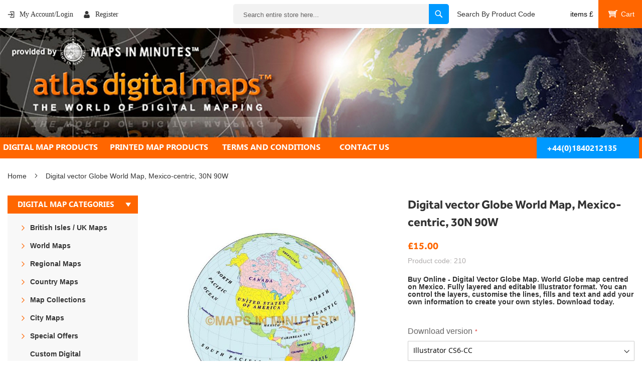

--- FILE ---
content_type: text/html; charset=UTF-8
request_url: https://www.atlasdigitalmaps.com/adm-globe-30n-90w.html
body_size: 27803
content:
<!doctype html>
<html lang="en">
    <head prefix="og: http://ogp.me/ns# fb: http://ogp.me/ns/fb# product: http://ogp.me/ns/product#">
        <script>
    var LOCALE = 'en\u002DGB';
    var BASE_URL = 'https\u003A\u002F\u002Fwww.atlasdigitalmaps.com\u002F';
    var require = {
        'baseUrl': 'https\u003A\u002F\u002Fwww.atlasdigitalmaps.com\u002Fstatic\u002Ffrontend\u002FAdm\u002Ftheme\u002Fen_GB'
    };</script>        <meta charset="utf-8"/>
<meta name="title" content="Buy Digital vector Globe World Map, Mexico-centric, 30N 90W Online"/>
<meta name="description" content="Buy Digital vector Globe World Map, Mexico-centric, 30N 90W online @ £15 from Atlas Digital Maps in Illustrator CS6 &amp; editable PDF format."/>
<meta name="keywords" content="digital, globe, world map, USA, Mexico, Gulf of Mexico, illustrator, vector, layered format, editable, CS6, CC, royalty free. Buy Online"/>
<meta name="robots" content="INDEX,FOLLOW"/>
<meta name="viewport" content="width=device-width, initial-scale=1"/>
<meta name="format-detection" content="telephone=no"/>
<title>Buy Digital vector Globe World Map, Mexico-centric, 30N 90W Online</title>
<link  rel="stylesheet" type="text/css"  media="all" href="https://www.atlasdigitalmaps.com/static/frontend/Adm/theme/en_GB/mage/calendar.min.css" />
<link  rel="stylesheet" type="text/css"  media="all" href="https://www.atlasdigitalmaps.com/static/frontend/Adm/theme/en_GB/css/styles-m.min.css" />
<link  rel="stylesheet" type="text/css"  media="all" href="https://www.atlasdigitalmaps.com/static/frontend/Adm/theme/en_GB/jquery/uppy/dist/uppy-custom.min.css" />
<link  rel="stylesheet" type="text/css"  media="all" href="https://www.atlasdigitalmaps.com/static/frontend/Adm/theme/en_GB/Amasty_Cart/css/vendor/owl.carousel.min.css" />
<link  rel="stylesheet" type="text/css"  media="all" href="https://www.atlasdigitalmaps.com/static/frontend/Adm/theme/en_GB/Mageplaza_Core/css/owl.carousel.min.css" />
<link  rel="stylesheet" type="text/css"  media="all" href="https://www.atlasdigitalmaps.com/static/frontend/Adm/theme/en_GB/Mageplaza_Core/css/owl.theme.min.css" />
<link  rel="stylesheet" type="text/css"  media="all" href="https://www.atlasdigitalmaps.com/static/frontend/Adm/theme/en_GB/Mageplaza_BannerSlider/css/animate.min.css" />
<link  rel="stylesheet" type="text/css"  media="all" href="https://www.atlasdigitalmaps.com/static/frontend/Adm/theme/en_GB/Mageplaza_BannerSlider/css/style.min.css" />
<link  rel="stylesheet" type="text/css"  media="all" href="https://www.atlasdigitalmaps.com/static/frontend/Adm/theme/en_GB/mage/gallery/gallery.min.css" />
<link  rel="stylesheet" type="text/css"  media="screen and (min-width: 768px)" href="https://www.atlasdigitalmaps.com/static/frontend/Adm/theme/en_GB/css/styles-l.min.css" />
<link  rel="stylesheet" type="text/css"  media="print" href="https://www.atlasdigitalmaps.com/static/frontend/Adm/theme/en_GB/css/print.min.css" />
<link  rel="stylesheet" type="text/css"  media="all" href="https://www.atlasdigitalmaps.com/static/frontend/Adm/theme/en_GB/css/custom.min.css" />
<link  rel="stylesheet" type="text/css"  media="all" href="https://www.atlasdigitalmaps.com/static/frontend/Adm/theme/en_GB/css/all.min.css" />
<link  rel="stylesheet" type="text/css"  media="screen and (max-width: 768px)" href="https://www.atlasdigitalmaps.com/static/frontend/Adm/theme/en_GB/WeltPixel_NavigationLinks/css/navigation_mobile.min.css" />
<link  rel="stylesheet" type="text/css"  media="screen and (min-width: 769px)" href="https://www.atlasdigitalmaps.com/static/frontend/Adm/theme/en_GB/WeltPixel_NavigationLinks/css/navigation_desktop.min.css" />
<script  type="text/javascript"  src="https://www.atlasdigitalmaps.com/static/frontend/Adm/theme/en_GB/requirejs/require.js"></script>
<script  type="text/javascript"  src="https://www.atlasdigitalmaps.com/static/frontend/Adm/theme/en_GB/mage/requirejs/mixins.js"></script>
<script  type="text/javascript"  src="https://www.atlasdigitalmaps.com/static/frontend/Adm/theme/en_GB/requirejs-config.js"></script>
<script  type="text/javascript"  src="https://www.atlasdigitalmaps.com/static/frontend/Adm/theme/en_GB/js/marquee.js"></script>
<script  type="text/javascript"  src="https://www.atlasdigitalmaps.com/static/frontend/Adm/theme/en_GB/Amasty_GeoipRedirect/js/storeCookieChecker.js"></script>
<link rel="preload" as="font" crossorigin="anonymous" href="https://www.atlasdigitalmaps.com/static/frontend/Adm/theme/en_GB/fonts/opensans/light/opensans-300.woff2" />
<link rel="preload" as="font" crossorigin="anonymous" href="https://www.atlasdigitalmaps.com/static/frontend/Adm/theme/en_GB/fonts/opensans/regular/opensans-400.woff2" />
<link rel="preload" as="font" crossorigin="anonymous" href="https://www.atlasdigitalmaps.com/static/frontend/Adm/theme/en_GB/fonts/opensans/semibold/opensans-600.woff2" />
<link rel="preload" as="font" crossorigin="anonymous" href="https://www.atlasdigitalmaps.com/static/frontend/Adm/theme/en_GB/fonts/opensans/bold/opensans-700.woff2" />
<link rel="preload" as="font" crossorigin="anonymous" href="https://www.atlasdigitalmaps.com/static/frontend/Adm/theme/en_GB/fonts/Luma-Icons.woff2" />
<link  rel="canonical" href="https://www.atlasdigitalmaps.com/adm-globe-30n-90w.html" />
<link  rel="icon" type="image/x-icon" href="https://www.atlasdigitalmaps.com/media/favicon/stores/1/index.png" />
<link  rel="shortcut icon" type="image/x-icon" href="https://www.atlasdigitalmaps.com/media/favicon/stores/1/index.png" />
<!-- Google tag (gtag.js) -->

<script async src="https://www.googletagmanager.com/gtag/js?id=G-ZSWFNXXNCG"></script>
<script>
  window.dataLayer = window.dataLayer || [];
  function gtag(){dataLayer.push(arguments);}
  gtag('js', new Date());
  gtag('config', 'G-ZSWFNXXNCG');
</script>
<meta name="google-site-verification" content="aL0gr2c8rFWv6MqzgFJCgAiqcHFZsoW8BmSjuYngZKU" />

<style>
button.gpay-button.black.short.en.border-inset:hover {
    background-size: 59px;
    background-position: center;
}
 
button.gpay-button.black.short.en.border-inset {
    background-repeat: no-repeat;
    background-position: center;
    background-size: 59px;
    border: none;
    box-shadow: none;
    background-color: #000;
    border-radius: 20px;
}
.checkout-index-index .payment-method .titlterm {
    padding: 18px 20px 0;
    display: block;
    color: #f60;
    font-weight: 500;
}
</style>        <meta property="og:title" content="Buy Digital vector Globe World Map, Mexico-centric, 30N 90W Online" /><meta property="og:site_name" content="Atlas Digital" /><meta property="og:url" content="https://www.atlasdigitalmaps.com/adm-globe-30n-90w.html" /><meta property="og:description" content="Buy Digital vector Globe World Map, Mexico-centric, 30N 90W online @ £15 from Atlas Digital Maps in Illustrator CS6 &amp;amp; editable PDF format." /><meta property="og:type" content="website" /><meta property="og:image" content="https://www.atlasdigitalmaps.com/media/logo/stores/1/logo.jpg" /><meta name="twitter:title" content="Buy Digital vector Globe World Map, Mexico-centric, 30N 90W Online" /><meta name="twitter:description" content="Buy Digital vector Globe World Map, Mexico-centric, 30N 90W online @ £15 from Atlas Digital Maps in Illustrator CS6 &amp;amp; editable PDF format." /><meta name="twitter:image" content="https://www.atlasdigitalmaps.com/media/logo/stores/1/logo.jpg" /><script type="application/ld+json">
{
  "@context": "https://schema.org/",
  "@type": "WebSite",
  "name": "Atlas Digital Maps",
  "url": "https://www.atlasdigitalmaps.com/",
  "potentialAction": {
    "@type": "SearchAction",
    "target": "https://www.atlasdigitalmaps.com/catalogsearch/result/?q={search_term_string}",
    "query-input": "required name=search_term_string"
  }
}
</script><!-- BEGIN GOOGLE ANALYTICS CODE -->
<script type="text/x-magento-init">
{
    "*": {
        "Magento_GoogleAnalytics/js/google-analytics": {
            "isCookieRestrictionModeEnabled": 0,
            "currentWebsite": 1,
            "cookieName": "user_allowed_save_cookie",
            "ordersTrackingData": [],
            "pageTrackingData": {"optPageUrl":"","isAnonymizedIpActive":true,"accountId":"UA-42467787-1"}        }
    }
}
</script>
<!-- END GOOGLE ANALYTICS CODE -->

<link rel="stylesheet" type="text/css" media="all" href="https://maxcdn.bootstrapcdn.com/font-awesome/latest/css/font-awesome.min.css">

<style>
        #confirmBox,
    .am-related-title > .am-title {
        background-color: #FFFFFF;
    }
    
        #confirmBox a,
    #confirmBox a:hover,
    #confirmBox a:active,
    #confirmBox .amrelated-confirm-header {
        color: #FF9416;
    }
    
        .amcart-confirm-buttons .button {
        color: #FFFFFF;
    }
    
        .amcart-confirm-buttons .am-btn-left {
        background-color: #BBBBBB;
    }
    
        .amcart-confirm-buttons .am-btn-right {
        background-color: #FF9416;
    }
    
        .amcart-confirm-buttons,
    .amcart-confirm-buttons .checkout,
    .amcart-confirm-buttons .checkout:hover,
    .amcart-confirm-buttons .checkout:active,
    .amcart-message-box,
    .am-related-box,
    #am-a-count,
    #am-a-count:visited,
    .am-related-title > .am-title {
        color: #000000;
    }
    </style>
    </head>
    <body data-container="body"
          data-mage-init='{"loaderAjax": {}, "loader": { "icon": "https://www.atlasdigitalmaps.com/static/frontend/Adm/theme/en_GB/images/loader-2.gif"}}'
        id="html-body" itemtype="http://schema.org/Product" itemscope="itemscope" class="page-product-downloadable catalog-product-view product-adm-globe-30n-90w page-layout-2columns-left">
        
<script type="text/x-magento-init">
    {
        "*": {
            "Magento_PageBuilder/js/widget-initializer": {
                "config": {"[data-content-type=\"slider\"][data-appearance=\"default\"]":{"Magento_PageBuilder\/js\/content-type\/slider\/appearance\/default\/widget":false},"[data-content-type=\"map\"]":{"Magento_PageBuilder\/js\/content-type\/map\/appearance\/default\/widget":false},"[data-content-type=\"row\"]":{"Magento_PageBuilder\/js\/content-type\/row\/appearance\/default\/widget":false},"[data-content-type=\"tabs\"]":{"Magento_PageBuilder\/js\/content-type\/tabs\/appearance\/default\/widget":false},"[data-content-type=\"slide\"]":{"Magento_PageBuilder\/js\/content-type\/slide\/appearance\/default\/widget":{"buttonSelector":".pagebuilder-slide-button","showOverlay":"hover","dataRole":"slide"}},"[data-content-type=\"banner\"]":{"Magento_PageBuilder\/js\/content-type\/banner\/appearance\/default\/widget":{"buttonSelector":".pagebuilder-banner-button","showOverlay":"hover","dataRole":"banner"}},"[data-content-type=\"buttons\"]":{"Magento_PageBuilder\/js\/content-type\/buttons\/appearance\/inline\/widget":false},"[data-content-type=\"products\"][data-appearance=\"carousel\"]":{"Magento_PageBuilder\/js\/content-type\/products\/appearance\/carousel\/widget":false}},
                "breakpoints": {"desktop":{"label":"Desktop","stage":true,"default":true,"class":"desktop-switcher","icon":"Magento_PageBuilder::css\/images\/switcher\/switcher-desktop.svg","conditions":{"min-width":"1024px"},"options":{"products":{"default":{"slidesToShow":"5"}}}},"tablet":{"conditions":{"max-width":"1024px","min-width":"768px"},"options":{"products":{"default":{"slidesToShow":"4"},"continuous":{"slidesToShow":"3"}}}},"mobile":{"label":"Mobile","stage":true,"class":"mobile-switcher","icon":"Magento_PageBuilder::css\/images\/switcher\/switcher-mobile.svg","media":"only screen and (max-width: 768px)","conditions":{"max-width":"768px","min-width":"640px"},"options":{"products":{"default":{"slidesToShow":"3"}}}},"mobile-small":{"conditions":{"max-width":"640px"},"options":{"products":{"default":{"slidesToShow":"2"},"continuous":{"slidesToShow":"1"}}}}}            }
        }
    }
</script>

<div class="cookie-status-message" id="cookie-status">
    The store will not work correctly when cookies are disabled.</div>
<script type="text&#x2F;javascript">document.querySelector("#cookie-status").style.display = "none";</script>
<script type="text/x-magento-init">
    {
        "*": {
            "cookieStatus": {}
        }
    }
</script>

<script type="text/x-magento-init">
    {
        "*": {
            "mage/cookies": {
                "expires": null,
                "path": "\u002F",
                "domain": ".www.atlasdigitalmaps.com",
                "secure": true,
                "lifetime": "3600"
            }
        }
    }
</script>
    <noscript>
        <div class="message global noscript">
            <div class="content">
                <p>
                    <strong>JavaScript seems to be disabled in your browser.</strong>
                    <span>
                        For the best experience on our site, be sure to turn on Javascript in your browser.                    </span>
                </p>
            </div>
        </div>
    </noscript>

<script>
    window.cookiesConfig = window.cookiesConfig || {};
    window.cookiesConfig.secure = true;
</script><script>    require.config({
        map: {
            '*': {
                wysiwygAdapter: 'mage/adminhtml/wysiwyg/tiny_mce/tinymceAdapter'
            }
        }
    });</script><script>    require.config({
        paths: {
            googleMaps: 'https\u003A\u002F\u002Fmaps.googleapis.com\u002Fmaps\u002Fapi\u002Fjs\u003Fv\u003D3.53\u0026key\u003D'
        },
        config: {
            'Magento_PageBuilder/js/utils/map': {
                style: '',
            },
            'Magento_PageBuilder/js/content-type/map/preview': {
                apiKey: '',
                apiKeyErrorMessage: 'You\u0020must\u0020provide\u0020a\u0020valid\u0020\u003Ca\u0020href\u003D\u0027https\u003A\u002F\u002Fwww.atlasdigitalmaps.com\u002Fadminhtml\u002Fsystem_config\u002Fedit\u002Fsection\u002Fcms\u002F\u0023cms_pagebuilder\u0027\u0020target\u003D\u0027_blank\u0027\u003EGoogle\u0020Maps\u0020API\u0020key\u003C\u002Fa\u003E\u0020to\u0020use\u0020a\u0020map.'
            },
            'Magento_PageBuilder/js/form/element/map': {
                apiKey: '',
                apiKeyErrorMessage: 'You\u0020must\u0020provide\u0020a\u0020valid\u0020\u003Ca\u0020href\u003D\u0027https\u003A\u002F\u002Fwww.atlasdigitalmaps.com\u002Fadminhtml\u002Fsystem_config\u002Fedit\u002Fsection\u002Fcms\u002F\u0023cms_pagebuilder\u0027\u0020target\u003D\u0027_blank\u0027\u003EGoogle\u0020Maps\u0020API\u0020key\u003C\u002Fa\u003E\u0020to\u0020use\u0020a\u0020map.'
            },
        }
    });</script><script>
    require.config({
        shim: {
            'Magento_PageBuilder/js/utils/map': {
                deps: ['googleMaps']
            }
        }
    });</script>    <script nonce="bzB4YTh2MTZ4c3JqNDh2YW4xendvbDJucjlsdGxuaW0=">
        require([
                'jquery',
                'Mirasvit_SearchAutocomplete/js/autocomplete',
                'Mirasvit_SearchAutocomplete/js/typeahead',
            ], function ($, autocomplete, typeahead) {
                var selector = 'input#search, input#mobile_search, .minisearch input[type="text"]';

                $(document).ready(function () {
                    $('#search_mini_form').prop("minSearchLength", 10000);

                    const $input = $(selector);

                    $input.each(function (index, searchInput) {
                                                new autocomplete($(searchInput)).init({"query":"","priceFormat":{"pattern":"\u00a3%s","precision":2,"requiredPrecision":2,"decimalSymbol":".","groupSymbol":",","groupLength":3,"integerRequired":false},"minSearchLength":1,"url":"https:\/\/www.atlasdigitalmaps.com\/searchautocomplete\/ajax\/suggest\/","storeId":"1","delay":300,"isAjaxCartButton":false,"isShowCartButton":false,"isShowImage":true,"isShowPrice":true,"isShowSku":false,"isShowRating":true,"isShowDescription":true,"isShowStockStatus":false,"layout":"1column","popularTitle":"Popular Suggestions","popularSearches":[],"isTypeaheadEnabled":false,"typeaheadUrl":"https:\/\/www.atlasdigitalmaps.com\/searchautocomplete\/ajax\/typeahead\/","minSuggestLength":2,"currency":"GBP","limit":24,"customerGroupId":0});
                    });
                });
            }
        );
    </script>

    <script id="searchAutocompletePlaceholder" type="text/x-custom-template">
    <div class="mst-searchautocomplete__autocomplete">
        <div class="mst-searchautocomplete__spinner">
            <div class="spinner-item spinner-item-1"></div>
            <div class="spinner-item spinner-item-2"></div>
            <div class="spinner-item spinner-item-3"></div>
            <div class="spinner-item spinner-item-4"></div>
        </div>

        <div class="mst-searchautocomplete__close">&times;</div>
    </div>
</script>

<script id="searchAutocompleteWrapper" type="text/x-custom-template">
    <div class="mst-searchautocomplete__wrapper">
        <div class="mst-searchautocomplete__results" data-bind="{
            visible: result().noResults == false,
            css: {
                __all: result().urlAll && result().totalItems > 0
            }
        }">
            <div data-bind="foreach: { data: result().indexes, as: 'index' }">
                <div data-bind="visible: index.totalItems, attr: {class: 'mst-searchautocomplete__index ' + index.identifier}">
                    <div class="mst-searchautocomplete__index-title">
                        <span data-bind="text: index.title"></span>
                        <span data-bind="visible: index.isShowTotals">
                            (<span data-bind="text: index.totalItems"></span>)
                        </span>
                    </div>

                    <ul data-bind="foreach: { data: index.items, as: 'item' }">
                        <li data-bind="
                            template: { name: index.identifier, data: item },
                            attr: {class: 'mst-searchautocomplete__item ' + index.identifier},
                            event: { mouseover: $parents[1].onMouseOver, mouseout: $parents[1].onMouseOut, mousedown: $parents[1].onClick },
                            css: {_active: $data.isActive}">
                        </li>
                    </ul>
                </div>
            </div>

            <div class="mst-searchautocomplete__show-all" data-bind="visible: result().urlAll && result().totalItems > 0">
                <a data-bind="attr: { href: result().urlAll }">
                    <span data-bind="text: result().textAll"></span>
                </a>
            </div>
        </div>

        <div class="mst-searchautocomplete__empty-result" data-bind="visible: result().noResults == true && !loading()">
            <span data-bind="text: result().textEmpty"></span>
        </div>
    </div>
</script>

<script id="popular" type="text/x-custom-template">
    <a class="title" data-bind="text: query"></a>
</script>

<script id="magento_search_query" type="text/x-custom-template">
    <a class="title" data-bind="text: query_text, attr: {href: url}, highlight"></a> <span class="num_results" data-bind="text: num_results"></span>
</script>

<script id="magento_catalog_product" type="text/x-custom-template">
    <!-- ko if: (imageUrl && $parents[2].config.isShowImage) -->
    <a rel="noreferrer" data-bind="attr: {href: url}">
        <div class="mst-product-image-wrapper"><img data-bind="attr: {src: imageUrl}"/></div>
    </a>
    <!-- /ko -->

    <div class="meta">
        <div class="title">
            <a rel="noreferrer" data-bind="html: name, attr: {href: url}, highlight"></a>

            <!-- ko if: (sku && $parents[2].config.isShowSku) -->
            <span class="sku" data-bind="text: sku, highlight"></span>
            <!-- /ko -->
        </div>

        <!-- ko if: (description && $parents[2].config.isShowDescription) -->
        <div class="description" data-bind="text: description, highlight"></div>
        <!-- /ko -->

        <!-- ko if: (rating && $parents[2].config.isShowRating) -->
        <div>
            <div class="rating-summary">
                <div class="rating-result">
                    <span data-bind="style: { width: rating + '%' }"></span>
                </div>
            </div>
        </div>
        <!-- /ko -->

        <!-- ko if: (stockStatus && $parents[2].config.isShowStockStatus) -->
        <span class="stock_status" data-bind="text: stockStatus, processStockStatus"></span>
        <!-- /ko -->

        <!-- ko if: (addToCartUrl && $parents[2].config.isShowCartButton) -->
        <div class="to-cart">
            <a class="action primary mst__add_to_cart" data-bind="attr: { _href: addToCartUrl }">
                <span>Add To Cart</span>
            </a>
        </div>
        <!-- /ko -->
    </div>

    <!-- ko if: (price && $parents[2].config.isShowPrice) -->
    <div class="store">
        <div data-bind="html: price" class="price"></div>
    </div>
    <!-- /ko -->
</script>

<script id="magento_catalog_categoryproduct" type="text/x-custom-template">
    <a class="title" data-bind="text: name, attr: {href: url}, highlight"></a>
</script>

<script id="magento_catalog_category" type="text/x-custom-template">
    <a class="title" data-bind="html: name, attr: {href: url}, highlight"></a>
</script>

<script id="magento_cms_page" type="text/x-custom-template">
    <a class="title" data-bind="text: name, attr: {href: url}, highlight"></a>
</script>

<script id="magento_catalog_attribute" type="text/x-custom-template">
    <a class="title" data-bind="text: name, attr: {href: url}, highlight"></a>
</script>

<script id="magento_catalog_attribute_2" type="text/x-custom-template">
    <a class="title" data-bind="text: name, attr: {href: url}, highlight"></a>
</script>

<script id="magento_catalog_attribute_3" type="text/x-custom-template">
    <a class="title" data-bind="text: name, attr: {href: url}, highlight"></a>
</script>

<script id="magento_catalog_attribute_4" type="text/x-custom-template">
    <a class="title" data-bind="text: name, attr: {href: url}, highlight"></a>
</script>

<script id="magento_catalog_attribute_5" type="text/x-custom-template">
    <a class="title" data-bind="text: name, attr: {href: url}, highlight"></a>
</script>

<script id="mirasvit_kb_article" type="text/x-custom-template">
    <a class="title" data-bind="text: name, attr: {href: url}, highlight"></a>
</script>

<script id="external_wordpress_post" type="text/x-custom-template">
    <a class="title" data-bind="text: name, attr: {href: url}, highlight"></a>
</script>

<script id="amasty_blog_post" type="text/x-custom-template">
    <a class="title" data-bind="text: name, attr: {href: url}, highlight"></a>
</script>

<script id="amasty_faq_question" type="text/x-custom-template">
    <a class="title" data-bind="text: name, attr: {href: url}, highlight"></a>
</script>

<script id="magefan_blog_post" type="text/x-custom-template">
    <a class="title" data-bind="text: name, attr: {href: url}, highlight"></a>
</script>

<script id="mageplaza_blog_post" type="text/x-custom-template">
    <a class="title" data-bind="text: name, attr: {href: url}, highlight"></a>
</script>

<script id="aheadworks_blog_post" type="text/x-custom-template">
    <a class="title" data-bind="text: name, attr: {href: url}, highlight"></a>
</script>

<script id="mirasvit_blog_post" type="text/x-custom-template">
    <a class="title" data-bind="text: name, attr: {href: url}, highlight"></a>
</script>

<script id="mirasvit_gry_registry" type="text/x-custom-template">
    <a class="title" data-bind="text: title, attr: {href: url}, highlight"></a>
    <p data-bind="text: name, highlight"></p>
</script>

<script id="ves_blog_post" type="text/x-custom-template">
    <a class="title" data-bind="text: name, attr: {href: url}, highlight"></a>
</script>

<script id="fishpig_glossary_word" type="text/x-custom-template">
    <a class="title" data-bind="text: name, attr: {href: url}, highlight"></a>
</script>

<script id="blackbird_contentmanager_content" type="text/x-custom-template">
    <a class="title" data-bind="text: name, attr: {href: url}, highlight"></a>
</script>

<script id="mirasvit_brand_page" type="text/x-custom-template">
    <a class="title" data-bind="text: name, attr: {href: url}, highlight"></a>
</script>

<div class="page-wrapper"><header class="page-header"><div class="panel wrapper"><div class="panel header"><a class="action skip contentarea"
   href="#contentarea">
    <span>
        Skip to Content    </span>
</a>
<ul class="header links">    <li class="greet welcome" data-bind="scope: 'customer'">
        <!-- ko if: customer().fullname  -->
        <span class="logged-in"
              data-bind="text: new String('Welcome, %1!').replace('%1', customer().fullname)">
        </span>
        <!-- /ko -->
        <!-- ko ifnot: customer().fullname  -->
        <span class="not-logged-in"
              data-bind='html:""'></span>
                <!-- /ko -->
    </li>
	 
    <script type="text/x-magento-init">
    {
        "*": {
            "Magento_Ui/js/core/app": {
                "components": {
                    "customer": {
                        "component": "Magento_Customer/js/view/customer"
                    }
                }
            }
        }
    }
    </script>
    <li>
        <a href="https://www.atlasdigitalmaps.com/sitemap">HTML Sitemap</a>
    </li>
<li class="link authorization-link" data-label="or">
    <a href="https://www.atlasdigitalmaps.com/customer/account/login/referer/aHR0cHM6Ly93d3cuYXRsYXNkaWdpdGFsbWFwcy5jb20vYWRtLWdsb2JlLTMwbi05MHcuaHRtbA~~/"        >My Account/Login</a>
</li>
<style>
    @media (max-width: 767px) {
    .nav-sections .nav-sections-items .section-item-content .header.links li:nth-child(3) {
        display: block;
    }
    .nav-sections .nav-sections-items .section-item-content .header.links li:nth-child(4) {
        display: none;
    }
       
    .nav-sections .nav-sections-items .section-item-content ul.header.links:nth-of-type(2) {
    display: none;
}
}
    </style><li><a href="https://www.atlasdigitalmaps.com/customer/account/create/" id="idBsP4vGsn" >Register</a></li></ul></div></div><div class="header content"><ul class="compare wrapper"><li class="item link compare" data-bind="scope: 'compareProducts'" data-role="compare-products-link">
    <a class="action compare no-display" title="Compare&#x20;Products"
       data-bind="attr: {'href': compareProducts().listUrl}, css: {'no-display': !compareProducts().count}"
    >
        Compare Products        <span class="counter qty" data-bind="text: compareProducts().countCaption"></span>
    </a>
</li>
<script type="text/x-magento-init">
{"[data-role=compare-products-link]": {"Magento_Ui/js/core/app": {"components":{"compareProducts":{"component":"Magento_Catalog\/js\/view\/compare-products"}}}}}
</script>
</ul><div class="header-custom-content"><ul class="header links desktop">    <li class="greet welcome" data-bind="scope: 'customer'">
        <!-- ko if: customer().fullname  --><!-- /ko -->
        <!-- ko ifnot: customer().fullname  -->
        <span class="not-logged-in" data-bind="html:&quot;&quot;"></span>
                <!-- /ko -->
    </li>
	 
   
<li class="link authorization-link" data-label="or">
 <a href="https://www.atlasdigitalmaps.com/customer/account/login/">My Account/Login</a>	

   
</li>
<li>
<a href="https://www.atlasdigitalmaps.com/customer/account/create/">Register</a>	
</li>
</ul>
<div class="block block-search">
    <div class="block block-title"><strong>Search</strong></div>
    <div class="block block-content">
        <form class="form minisearch" id="search_mini_form"
              action="https://www.atlasdigitalmaps.com/catalogsearch/result/" method="get">
            <div class="field search">
                <label class="label" for="search" data-role="minisearch-label">
                    <span>Search</span>
                </label>
                <div class="control">
                    <input id="search"
                                                           data-mage-init='{"quickSearch":{
                                    "formSelector":"#search_mini_form",
                                    "url":"https://www.atlasdigitalmaps.com/search/ajax/suggest/",
                                    "destinationSelector":"#search_autocomplete",
                                    "minSearchLength":"1"}
                               }'
                                                       type="text"
                           name="q"
                           value=""
                           placeholder="Search&#x20;entire&#x20;store&#x20;here..."
                           class="input-text"
                           maxlength="128"
                           role="combobox"
                           aria-haspopup="false"
                           aria-autocomplete="both"
                           autocomplete="off"
                           aria-expanded="false"/>
                    <div id="search_autocomplete" class="search-autocomplete"></div>
                    <div class="nested">
    <a class="action advanced" href="https://www.atlasdigitalmaps.com/catalogsearch/advanced/" data-action="advanced-search">
        Advanced Search    </a>
</div>
                </div>
            </div>
            <div class="actions">
                <button type="submit"
                    title="Search"
                    class="action search"
                    aria-label="Search"
                >
                    <span>Search</span>
                </button>
            </div>
        </form>
    </div>
	<div class="advance_serach">
<a href="https://www.atlasdigitalmaps.com/catalogsearch/advanced/">Search By Product Code</a>
</div>
</div>


<div data-block="minicart" class="minicart-wrapper">
    <a class="action showcart" href="https://www.atlasdigitalmaps.com/checkout/cart/"
       data-bind="scope: 'minicart_content'">
            <span class="basket_text">
            <span class="counter-number">
                <!-- ko if: getCartParam('summary_count') -->
                <!-- ko text: getCartParam('summary_count').toLocaleString(window.LOCALE) --><!-- /ko -->
                <!-- /ko -->
            </span>
            items 
            <!-- ko ifnot: getCartParam('summary_count') -->
                &pound;<!-- ko text: '0.00' --><!-- /ko -->
            <!-- /ko -->

            </span>
            <!-- ko if: getCartParam('summary_count') -->
            <span data-bind="html: getCartParam('subtotal')"></span>
             <!-- /ko -->

        <span class="text">My Cart</span>
        <span class="counter qty empty"
              data-bind="css: { empty: !!getCartParam('summary_count') == false && !isLoading() },
               blockLoader: isLoading">
            <span class="counter-number">
                <!-- ko if: getCartParam('summary_count') -->
                <!-- ko text: getCartParam('summary_count').toLocaleString(window.LOCALE) --><!-- /ko -->
                <!-- /ko -->
            </span>
            <span class="counter-label">
            <!-- ko if: getCartParam('summary_count') -->
                <!-- ko text: getCartParam('summary_count').toLocaleString(window.LOCALE) --><!-- /ko -->
                <!-- ko i18n: 'items' --><!-- /ko -->
            <!-- /ko -->
            </span>
        </span>
    </a>
            <div class="block block-minicart"
             data-role="dropdownDialog"
             data-mage-init='{"dropdownDialog":{
                "appendTo":"[data-block=minicart]",
                "triggerTarget":".showcart",
                "timeout": "2000",
                "closeOnMouseLeave": false,
                "closeOnEscape": true,
                "triggerClass":"active",
                "parentClass":"active",
                "buttons":[]}}'>
            <div id="minicart-content-wrapper" data-bind="scope: 'minicart_content'">
                <!-- ko template: getTemplate() --><!-- /ko -->
            </div>
                    </div>
        <script>window.checkout = {"shoppingCartUrl":"https:\/\/www.atlasdigitalmaps.com\/checkout\/cart\/","checkoutUrl":"https:\/\/www.atlasdigitalmaps.com\/checkout\/","updateItemQtyUrl":"https:\/\/www.atlasdigitalmaps.com\/checkout\/sidebar\/updateItemQty\/","removeItemUrl":"https:\/\/www.atlasdigitalmaps.com\/checkout\/sidebar\/removeItem\/","imageTemplate":"Magento_Catalog\/product\/image_with_borders","baseUrl":"https:\/\/www.atlasdigitalmaps.com\/","minicartMaxItemsVisible":5,"websiteId":"1","maxItemsToDisplay":10,"storeId":"1","storeGroupId":"1","agreementIds":["1"],"customerLoginUrl":"https:\/\/www.atlasdigitalmaps.com\/customer\/account\/login\/referer\/aHR0cHM6Ly93d3cuYXRsYXNkaWdpdGFsbWFwcy5jb20vYWRtLWdsb2JlLTMwbi05MHcuaHRtbA~~\/","isRedirectRequired":false,"autocomplete":"off","captcha":{"user_login":{"isCaseSensitive":true,"imageHeight":50,"imageSrc":"","refreshUrl":"https:\/\/www.atlasdigitalmaps.com\/captcha\/refresh\/","isRequired":false,"timestamp":1768825115}}}</script>    <script type="text/x-magento-init">
    {
        "[data-block='minicart']": {
            "Magento_Ui/js/core/app": {"components":{"minicart_content":{"children":{"subtotal.container":{"children":{"subtotal":{"children":{"subtotal.totals":{"config":{"display_cart_subtotal_incl_tax":0,"display_cart_subtotal_excl_tax":1,"template":"Magento_Tax\/checkout\/minicart\/subtotal\/totals"},"children":{"subtotal.totals.msrp":{"component":"Magento_Msrp\/js\/view\/checkout\/minicart\/subtotal\/totals","config":{"displayArea":"minicart-subtotal-hidden","template":"Magento_Msrp\/checkout\/minicart\/subtotal\/totals"}}},"component":"Magento_Tax\/js\/view\/checkout\/minicart\/subtotal\/totals"}},"component":"uiComponent","config":{"template":"Magento_Checkout\/minicart\/subtotal"}}},"component":"uiComponent","config":{"displayArea":"subtotalContainer"}},"item.renderer":{"component":"Magento_Checkout\/js\/view\/cart-item-renderer","config":{"displayArea":"defaultRenderer","template":"Magento_Checkout\/minicart\/item\/default"},"children":{"item.image":{"component":"Magento_Catalog\/js\/view\/image","config":{"template":"Magento_Catalog\/product\/image","displayArea":"itemImage"}},"checkout.cart.item.price.sidebar":{"component":"uiComponent","config":{"template":"Magento_Checkout\/minicart\/item\/price","displayArea":"priceSidebar"}}}},"extra_info":{"component":"uiComponent","config":{"displayArea":"extraInfo"}},"promotion":{"component":"uiComponent","config":{"displayArea":"promotion"}}},"config":{"itemRenderer":{"default":"defaultRenderer","simple":"defaultRenderer","virtual":"defaultRenderer"},"template":"Magento_Checkout\/minicart\/content"},"component":"Magento_Checkout\/js\/view\/minicart"}},"types":[]}        },
        "*": {
            "Magento_Ui/js/block-loader": "https\u003A\u002F\u002Fwww.atlasdigitalmaps.com\u002Fstatic\u002Ffrontend\u002FAdm\u002Ftheme\u002Fen_GB\u002Fimages\u002Floader\u002D1.gif"
        }
    }
    </script>
</div>
</div><span data-action="toggle-nav" class="action nav-toggle"><span>Toggle Nav</span></span>
<a
    class="logo"
    href="https://www.atlasdigitalmaps.com/"
    title="Atlas&#x20;Digital&#x20;Maps"
    aria-label="store logo">
    <img src="https://www.atlasdigitalmaps.com/media/logo/stores/1/logo.jpg"
         title="Atlas&#x20;Digital&#x20;Maps"
         alt="Atlas&#x20;Digital&#x20;Maps"
            width="1600"            height="298"    />
</a>
</div></header>    <div class="sections nav-sections">
                <div class="section-items nav-sections-items"
             data-mage-init='{"tabs":{"openedState":"active"}}'>
                                            <div class="section-item-title nav-sections-item-title"
                     data-role="collapsible">
                    <a class="nav-sections-item-switch"
                       data-toggle="switch" href="#store.menu">
                        Menu                    </a>
                </div>
                <div class="section-item-content nav-sections-item-content"
                     id="store.menu"
                     data-role="content">
                    
<nav class="navigation" data-action="navigation">
    <ul data-mage-init='{"menu":{"responsive":true, "expanded":true, "position":{"my":"left top","at":"left bottom"}}}'>
        <li  class="megamenu level-top-sectioned  level0 nav-1 category-item first level-top parent mm-first-item mm-has-children"   ><a href="https://www.atlasdigitalmaps.com/digital-map-products.html"  class="level-top label-position-center"><span class="mm-subcategory-title underline-megamenu " >Digital Map Products</span></a><ul class="level0 submenu sectioned  " style="display: none;"><li class="submenu-child"><ul class="columns-group starter" style="width: auto"><li  class="megamenu level1 nav-1-1 category-item first parent mm-first-item mm-has-children" data-has-children="1" style="width: auto" ><a href="https://www.atlasdigitalmaps.com/digital-map-products/british-isles-uk-maps.html"  class="mm-category-title label-position-center " ><span class="mm-subcategory-title underline-megamenu " >British Isles / UK Maps</span></a><ul class="level1 submenu   " style="display: none;"><li  class="megamenu level2 nav-1-1-1 category-item first mm-first-item mm-no-children"   ><a href="https://www.atlasdigitalmaps.com/digital-map-products/british-isles-uk-maps/uk-british-isles-county-maps-illustrator-ai-cs-vector-formal-detailed-complete-gb-maps.html"  class=" label-position-center " ><span class="mm-subcategory-title underline-megamenu " >Whole UK County maps</span></a></li><li  class="megamenu level2 nav-1-1-2 category-item mm-no-children"   ><a href="https://www.atlasdigitalmaps.com/digital-map-products/british-isles-uk-maps/uk-british-isles-road-rail-maps-illustrator-ai-cs-vector-formatl-county-detailed-complete-gb-maps.html"  class=" label-position-center " ><span class="mm-subcategory-title underline-megamenu " >Whole UK Road maps</span></a></li><li  class="megamenu level2 nav-1-1-3 category-item mm-no-children"   ><a href="https://www.atlasdigitalmaps.com/digital-map-products/british-isles-uk-maps/detailed-road-relief-maps-uk-british-isles-illustrator-ai-cs-pdf-vector-format-political-county-and-railways.html"  class=" label-position-center " ><span class="mm-subcategory-title underline-megamenu " >Whole UK Road Relief Maps</span></a></li><li  class="megamenu level2 nav-1-1-4 category-item mm-no-children"   ><a href="https://www.atlasdigitalmaps.com/digital-map-products/british-isles-uk-maps/digital-vector-relief-maps-uk-british-isles-county-complete-maps-illustrator-cs-pdf.html"  class=" label-position-center " ><span class="mm-subcategory-title underline-megamenu " >Whole UK Relief maps</span></a></li><li  class="megamenu level2 nav-1-1-5 category-item mm-no-children"   ><a href="https://www.atlasdigitalmaps.com/digital-map-products/british-isles-uk-maps/scotland-map-illustrator-detailed-ai-vector-digital-format-cs-cc-road-rail-regions-relief-editable.html"  class=" label-position-center " ><span class="mm-subcategory-title underline-megamenu " >Scotland maps</span></a></li><li  class="megamenu level2 nav-1-1-6 category-item mm-no-children"   ><a href="https://www.atlasdigitalmaps.com/digital-map-products/british-isles-uk-maps/north-england-map-illustrator-ai-vector-format-cs-cc-county-road-rail-relief-detailed-editable.html"  class=" label-position-center " ><span class="mm-subcategory-title underline-megamenu " >North England maps</span></a></li><li  class="megamenu level2 nav-1-1-7 category-item mm-no-children"   ><a href="https://www.atlasdigitalmaps.com/digital-map-products/british-isles-uk-maps/central-england-uk-map-illustrator-ai-vector-format-cs-cc-county-road-rail-relief-detailed-editable.html"  class=" label-position-center " ><span class="mm-subcategory-title underline-megamenu " >Central England maps</span></a></li><li  class="megamenu level2 nav-1-1-8 category-item mm-no-children"   ><a href="https://www.atlasdigitalmaps.com/digital-map-products/british-isles-uk-maps/vector-england-maps-east-region-county-road-rail-political-relief-illustrator-pdf-format.html"  class=" label-position-center " ><span class="mm-subcategory-title underline-megamenu " >East England maps</span></a></li><li  class="megamenu level2 nav-1-1-9 category-item mm-no-children"   ><a href="https://www.atlasdigitalmaps.com/digital-map-products/british-isles-uk-maps/south-east-england-map-illustrator-ai-vector-format-cs-cc-county-road-rail-relief-detailed-editable.html"  class=" label-position-center " ><span class="mm-subcategory-title underline-megamenu " >South East England maps</span></a></li><li  class="megamenu level2 nav-1-1-10 category-item mm-no-children"   ><a href="https://www.atlasdigitalmaps.com/digital-map-products/british-isles-uk-maps/south-west-england-map-illustrator-ai-vector-format-cs-cc-county-road-rail-relief-detailed-editable.html"  class=" label-position-center " ><span class="mm-subcategory-title underline-megamenu " >South West England maps</span></a></li><li  class="megamenu level2 nav-1-1-11 category-item last mm-no-children"   ><a href="https://www.atlasdigitalmaps.com/digital-map-products/british-isles-uk-maps/digital-maps-of-wales-illustrator-ai-vector-format-county-road-rail-relief-detailed-editable.html"  class=" label-position-center " ><span class="mm-subcategory-title underline-megamenu " >Wales maps</span></a></li></ul><!-- end submenu --></li><li  class="megamenu level1 nav-1-2 category-item parent mm-has-children" data-has-children="1" style="width: auto" ><a href="https://www.atlasdigitalmaps.com/digital-map-products/world-vector-maps.html"  class="mm-category-title label-position-center " ><span class="mm-subcategory-title underline-megamenu " >World Maps</span></a><ul class="level1 submenu   " style="display: none;"><li  class="megamenu level2 nav-1-2-1 category-item first mm-first-item mm-no-children"   ><a href="https://www.atlasdigitalmaps.com/digital-map-products/world-vector-maps/vector-large-world-map-detailed-political-illustrator-ai-cs-digital-format.html"  class=" label-position-center " ><span class="mm-subcategory-title underline-megamenu " >Large World Political maps</span></a></li><li  class="megamenu level2 nav-1-2-2 category-item mm-no-children"   ><a href="https://www.atlasdigitalmaps.com/digital-map-products/world-vector-maps/vector-world-terrain-relief-map-detailed-illustrator-ai-cs-pdf-digital-formats.html"  class=" label-position-center " ><span class="mm-subcategory-title underline-megamenu " >Large World Relief maps</span></a></li><li  class="megamenu level2 nav-1-2-3 category-item mm-no-children"   ><a href="https://www.atlasdigitalmaps.com/digital-map-products/world-vector-maps/time-zone-world-map-in-editable-illustrator-ai-vector-format-large-scale-detailed.html"  class=" label-position-center " ><span class="mm-subcategory-title underline-megamenu " >Large Time Zones maps</span></a></li><li  class="megamenu level2 nav-1-2-4 category-item mm-no-children"   ><a href="https://www.atlasdigitalmaps.com/digital-map-products/world-vector-maps/digital-vector-world-map-political-selection-medium-scale-in-illustrator-and-pdf-formats.html"  class=" label-position-center " ><span class="mm-subcategory-title underline-megamenu " >Medium World Political</span></a></li><li  class="megamenu level2 nav-1-2-5 category-item mm-no-children"   ><a href="https://www.atlasdigitalmaps.com/digital-map-products/world-vector-maps/vector-world-map-relief-medium-scale-political-digital-illustrator-format.html"  class=" " ><span class="mm-subcategory-title underline-megamenu " >Medium World Relief </span></a></li><li  class="megamenu level2 nav-1-2-6 category-item mm-no-children"   ><a href="https://www.atlasdigitalmaps.com/digital-map-products/world-vector-maps/digital-vector-political-world-maps-with-countries-illustrator-small-scale.html"  class=" label-position-center " ><span class="mm-subcategory-title underline-megamenu " >Small World Political maps</span></a></li><li  class="megamenu level2 nav-1-2-7 category-item mm-no-children"   ><a href="https://www.atlasdigitalmaps.com/digital-map-products/world-vector-maps/vector-world-map-political-selection-small-rectangular-shape.html"  class=" label-position-center " ><span class="mm-subcategory-title underline-megamenu " >Small World Rectangular</span></a></li><li  class="megamenu level2 nav-1-2-8 category-item mm-no-children"   ><a href="https://www.atlasdigitalmaps.com/digital-map-products/world-vector-maps/digital-vector-world-map-relief-small-scale-in-illustrator-pdf-format.html"  class=" label-position-center " ><span class="mm-subcategory-title underline-megamenu " >Small World Relief maps</span></a></li><li  class="megamenu level2 nav-1-2-9 category-item mm-no-children"   ><a href="https://www.atlasdigitalmaps.com/digital-map-products/world-vector-maps/small-scale-political-globe-maps-in-illustrator-cs-and-pdf-format.html"  class=" label-position-center " ><span class="mm-subcategory-title underline-megamenu " >Political Globe Maps</span></a></li><li  class="megamenu level2 nav-1-2-10 category-item last mm-no-children"   ><a href="https://www.atlasdigitalmaps.com/digital-map-products/world-vector-maps/large-scale-relief-world-globe-maps-in-illustrator-cs-format.html"  class=" label-position-center " ><span class="mm-subcategory-title underline-megamenu " >Physical Globe Maps</span></a></li></ul><!-- end submenu --></li></ul><ul class="columns-group inner"style="width: auto"><li  class="megamenu level1 nav-1-3 category-item parent mm-has-children" data-has-children="1" style="width: auto" ><a href="https://www.atlasdigitalmaps.com/digital-map-products/world-regional-vector-maps-2022-in-illustrator-format.html"  class="mm-category-title label-position-center " ><span class="mm-subcategory-title underline-megamenu " >Regional Maps</span></a><ul class="level1 submenu   " style="display: none;"><li  class="megamenu level2 nav-1-3-1 category-item first mm-first-item mm-no-children"   ><a href="https://www.atlasdigitalmaps.com/digital-map-products/world-regional-vector-maps-2022-in-illustrator-format/digital-vector-maps-of-africa-political-regional-continent-in-illustrator-and-pdf.html"  class=" label-position-center " ><span class="mm-subcategory-title underline-megamenu " >Africa Political maps</span></a></li><li  class="megamenu level2 nav-1-3-2 category-item mm-no-children"   ><a href="https://www.atlasdigitalmaps.com/digital-map-products/world-regional-vector-maps-2022-in-illustrator-format/vector-africa-physical-relief-ocean-floor-maps-in-illustrator-format.html"  class=" label-position-center " ><span class="mm-subcategory-title underline-megamenu " >Africa Relief maps</span></a></li><li  class="megamenu level2 nav-1-3-3 category-item mm-no-children"   ><a href="https://www.atlasdigitalmaps.com/digital-map-products/world-regional-vector-maps-2022-in-illustrator-format/asia-vector-maps-in-illustrator-ai-cs-and-pdf-editable-formats-regional-political-contour-maps.html"  class=" label-position-center " ><span class="mm-subcategory-title underline-megamenu " >Asia Political maps</span></a></li><li  class="megamenu level2 nav-1-3-4 category-item mm-no-children"   ><a href="https://www.atlasdigitalmaps.com/digital-map-products/world-regional-vector-maps-2022-in-illustrator-format/asia-illustrator-relief-maps.html"  class=" label-position-center " ><span class="mm-subcategory-title underline-megamenu " >Asia Relief maps</span></a></li><li  class="megamenu level2 nav-1-3-5 category-item mm-no-children"   ><a href="https://www.atlasdigitalmaps.com/digital-map-products/world-regional-vector-maps-2022-in-illustrator-format/australia-vector-maps-in-illustrator-ai-cs-and-pdf-editable-formats-regional-political.html"  class=" label-position-center " ><span class="mm-subcategory-title underline-megamenu " >Australasia Political maps</span></a></li><li  class="megamenu level2 nav-1-3-6 category-item mm-no-children"   ><a href="https://www.atlasdigitalmaps.com/digital-map-products/world-regional-vector-maps-2022-in-illustrator-format/australasia-region-illustrator-relief-maps.html"  class=" label-position-center " ><span class="mm-subcategory-title underline-megamenu " >Australasia Relief maps</span></a></li><li  class="megamenu level2 nav-1-3-7 category-item mm-no-children"   ><a href="https://www.atlasdigitalmaps.com/digital-map-products/world-regional-vector-maps-2022-in-illustrator-format/digital-vector-europe-and-eurasia-maps-of-political-regional-royalty-free-in-illustrator-and-pdf-format.html"  class=" label-position-center " ><span class="mm-subcategory-title underline-megamenu " >Europe Political maps</span></a></li><li  class="megamenu level2 nav-1-3-8 category-item mm-no-children"   ><a href="https://www.atlasdigitalmaps.com/digital-map-products/world-regional-vector-maps-2022-in-illustrator-format/digital-vector-europe-political-regional-relief-maps-in-illustrator-and-pdf-formats.html"  class=" label-position-center " ><span class="mm-subcategory-title underline-megamenu " >Europe Relief maps</span></a></li><li  class="megamenu level2 nav-1-3-9 category-item mm-no-children"   ><a href="https://www.atlasdigitalmaps.com/digital-map-products/world-regional-vector-maps-2022-in-illustrator-format/digital-vector-maps-of-middle-east-illustrator-political-and-contour-royalty-free-illustrator-and-pdf-format.html"  class=" label-position-center " ><span class="mm-subcategory-title underline-megamenu " >Middle East Maps</span></a></li><li  class="megamenu level2 nav-1-3-10 category-item mm-no-children"   ><a href="https://www.atlasdigitalmaps.com/digital-map-products/world-regional-vector-maps-2022-in-illustrator-format/vector-north-america-us-maps-road-rail-detailed-political-states-illustrator-ai-cs-pdf-editable-formats.html"  class=" label-position-center " ><span class="mm-subcategory-title underline-megamenu " >N America Political maps</span></a></li><li  class="megamenu level2 nav-1-3-11 category-item mm-no-children"   ><a href="https://www.atlasdigitalmaps.com/digital-map-products/world-regional-vector-maps-2022-in-illustrator-format/north-america-political-regional-vector-relief-maps-illustrator-and-pdf.html"  class=" label-position-center " ><span class="mm-subcategory-title underline-megamenu " >N America Relief maps</span></a></li><li  class="megamenu level2 nav-1-3-12 category-item mm-no-children"   ><a href="https://www.atlasdigitalmaps.com/digital-map-products/world-regional-vector-maps-2022-in-illustrator-format/vector-central-america-caribbean-maps-political-regional-royalty-free-in-illustrator-and-pdf-format.html"  class=" label-position-center " ><span class="mm-subcategory-title underline-megamenu " >C America Political maps</span></a></li><li  class="megamenu level2 nav-1-3-13 category-item mm-no-children"   ><a href="https://www.atlasdigitalmaps.com/digital-map-products/world-regional-vector-maps-2022-in-illustrator-format/vector-central-america-maps-political-regional-and-relief-in-illustrator-and-pdf-formats.html"  class=" label-position-center " ><span class="mm-subcategory-title underline-megamenu " >C America Relief maps</span></a></li><li  class="megamenu level2 nav-1-3-14 category-item mm-no-children"   ><a href="https://www.atlasdigitalmaps.com/digital-map-products/world-regional-vector-maps-2022-in-illustrator-format/vector-south-america-map-road-rail-detailed-illustrator-ai-cs-pdf-editable-format-political.html"  class=" label-position-center " ><span class="mm-subcategory-title underline-megamenu " >S America Political maps</span></a></li><li  class="megamenu level2 nav-1-3-15 category-item last mm-no-children"   ><a href="https://www.atlasdigitalmaps.com/digital-map-products/world-regional-vector-maps-2022-in-illustrator-format/vector-south-america-physical-map-shaded-relief-detailed-illustrator-ai-cs-pdf-editable-format-plus-political.html"  class=" " ><span class="mm-subcategory-title underline-megamenu " >S America Relief maps</span></a></li></ul><!-- end submenu --></li><li  class="megamenu level1 nav-1-4 category-item parent mm-has-children" data-has-children="1" style="width: auto" ><a href="https://www.atlasdigitalmaps.com/digital-map-products/buy-digital-country-maps.html"  class="mm-category-title label-position-center " ><span class="mm-subcategory-title underline-megamenu " >Country Maps</span></a><ul class="level1 submenu   " style="display: none;"><li  class="megamenu level2 nav-1-4-1 category-item first mm-first-item mm-no-children"   ><a href="https://www.atlasdigitalmaps.com/digital-map-products/buy-digital-country-maps/digital-africa-country-political-contour-vector-maps-in-illustrator-and-pdf-formats.html"  class=" label-position-center " ><span class="mm-subcategory-title underline-megamenu " >Africa Country  maps</span></a></li><li  class="megamenu level2 nav-1-4-2 category-item mm-no-children"   ><a href="https://www.atlasdigitalmaps.com/digital-map-products/buy-digital-country-maps/digital-asia-country-political-contour-vector-maps-in-illustrator-and-pdf-formats.html"  class=" label-position-center " ><span class="mm-subcategory-title underline-megamenu " >Asia Country maps</span></a></li><li  class="megamenu level2 nav-1-4-3 category-item mm-no-children"   ><a href="https://www.atlasdigitalmaps.com/digital-map-products/buy-digital-country-maps/digital-australasia-country-political-contour-vector-maps-in-illustrator-and-pdf-formats.html"  class=" label-position-center " ><span class="mm-subcategory-title underline-megamenu " >Australasia Country maps</span></a></li><li  class="megamenu level2 nav-1-4-4 category-item mm-no-children"   ><a href="https://www.atlasdigitalmaps.com/digital-map-products/buy-digital-country-maps/australasia-country-relief-maps.html"  class=" label-position-center " ><span class="mm-subcategory-title underline-megamenu " >Australasia Country Relief</span></a></li><li  class="megamenu level2 nav-1-4-5 category-item mm-no-children"   ><a href="https://www.atlasdigitalmaps.com/digital-map-products/buy-digital-country-maps/digital-central-america-country-political-contour-vector-maps-in-illustrator-and-pdf-formats.html"  class=" label-position-center " ><span class="mm-subcategory-title underline-megamenu " >C America Country maps</span></a></li><li  class="megamenu level2 nav-1-4-6 category-item mm-no-children"   ><a href="https://www.atlasdigitalmaps.com/digital-map-products/buy-digital-country-maps/digital-middle-east-country-political-contour-vector-maps-in-illustrator-and-pdf-formats.html"  class=" label-position-center " ><span class="mm-subcategory-title underline-megamenu " >Middle East Country Maps</span></a></li><li  class="megamenu level2 nav-1-4-7 category-item mm-no-children"   ><a href="https://www.atlasdigitalmaps.com/digital-map-products/buy-digital-country-maps/vector-north-america-country-political-contour-digital-maps-in-illustrator-and-pdf-formats.html"  class=" label-position-center " ><span class="mm-subcategory-title underline-megamenu " >N America Country maps</span></a></li><li  class="megamenu level2 nav-1-4-8 category-item last mm-no-children"   ><a href="https://www.atlasdigitalmaps.com/digital-map-products/buy-digital-country-maps/s-america-country-maps.html"  class=" label-position-center " ><span class="mm-subcategory-title underline-megamenu " >S America Country maps</span></a></li></ul><!-- end submenu --></li></ul><ul class="columns-group inner" style="width: auto"><li  class="megamenu level1 nav-1-5 category-item parent mm-has-children" data-has-children="1" style="width: auto" ><a href="https://www.atlasdigitalmaps.com/digital-map-products/map-sets.html"  class="mm-category-title label-position-center " ><span class="mm-subcategory-title underline-megamenu " >Map Collections</span></a><ul class="level1 submenu   " style="display: none;"><li  class="megamenu level2 nav-1-5-1 category-item first mm-first-item mm-no-children"   ><a href="https://www.atlasdigitalmaps.com/digital-map-products/buy-map-collections-of-the-world-uk-world-regions/world-map-sets.html"  class=" label-position-center " ><span class="mm-subcategory-title underline-megamenu " >World Map Sets</span></a></li><li  class="megamenu level2 nav-1-5-2 category-item mm-no-children"   ><a href="https://www.atlasdigitalmaps.com/digital-map-products/buy-map-collections-of-the-world-uk-world-regions/british-isles-and-uk-map-sets.html"  class=" label-position-center " ><span class="mm-subcategory-title underline-megamenu " >British Isles Map Sets</span></a></li><li  class="megamenu level2 nav-1-5-3 category-item last mm-no-children"   ><a href="https://www.atlasdigitalmaps.com/digital-map-products/map-collections/world-region-map-sets-in-illustrator-vector-format.html"  class=" label-position-center " ><span class="mm-subcategory-title underline-megamenu " >Regional Map Sets</span></a></li></ul><!-- end submenu --></li></ul><ul class="columns-group inner" style="width: auto"><li  class="megamenu level1 nav-1-6 category-item parent mm-has-children" data-has-children="1" style="width: auto" ><a href="https://www.atlasdigitalmaps.com/digital-map-products/city-map.html"  class="mm-category-title label-position-center " ><span class="mm-subcategory-title underline-megamenu " >City Maps</span></a><ul class="level1 submenu   " style="display: none;"><li  class="megamenu level2 nav-1-6-1 category-item first mm-first-item mm-no-children"   ><a href="https://www.atlasdigitalmaps.com/digital-map-products/city-map/vector-city-maps-from-a-to-f-in-ai-illustrator-cs-and-pdf-formats.html"  class=" " ><span class="mm-subcategory-title underline-megamenu " >A to F</span></a></li><li  class="megamenu level2 nav-1-6-2 category-item mm-no-children"   ><a href="https://www.atlasdigitalmaps.com/digital-map-products/city-map/vector-city-maps-from-g-to-l-in-illustrator-cs-and-pdf-formats.html"  class=" " ><span class="mm-subcategory-title underline-megamenu " >G to L</span></a></li><li  class="megamenu level2 nav-1-6-3 category-item mm-no-children"   ><a href="https://www.atlasdigitalmaps.com/digital-map-products/city-map/vector-city-maps-from-m-to-r-in-illustrator-cs-and-pdf-formats.html"  class=" " ><span class="mm-subcategory-title underline-megamenu " >M to R</span></a></li><li  class="megamenu level2 nav-1-6-4 category-item mm-no-children"   ><a href="https://www.atlasdigitalmaps.com/digital-map-products/city-map/vector-city-maps-from-s-to-z-in-illustrator-cs-and-pdf-formats.html"  class=" " ><span class="mm-subcategory-title underline-megamenu " >S to Z</span></a></li><li  class="megamenu level2 nav-1-6-5 category-item last mm-no-children"   ><a href="https://www.atlasdigitalmaps.com/digital-map-products/city-map/digital-vector-maps-united-kingdom-greater-city.html"  class=" " ><span class="mm-subcategory-title underline-megamenu " >UK Greater City Maps</span></a></li></ul><!-- end submenu --></li></ul><ul class="columns-group inner" style="width: auto"><li  class="megamenu level1 nav-1-7 category-item last mm-no-children" data-has-children="1" style="width: auto" ><a href="https://www.atlasdigitalmaps.com/digital-map-products/custom-digital.html"  class=" label-position-center " ><span class="mm-subcategory-title underline-megamenu " >Custom Digital</span></a></li><span class="close columns-group last"></span></ul></li><!-- end submenu-child --></ul><!-- end submenu --></li><li  class="megamenu level-top-default  level0 nav-2 category-item last level-top parent mm-has-children"   ><a href="https://www.atlasdigitalmaps.com/world-wall-maps-canvas-posters-and-murals-including-print-on-demand-paper-or-canvas-1.html"  class="level-top label-position-center"><span class="mm-subcategory-title underline-megamenu " >Printed Map Products</span></a><ul class="level0 submenu default  " style="display: none;"><li class="submenu-child"><li  class="megamenu level1 nav-2-1 category-item first last mm-first-item mm-no-children"   ><a href="https://www.atlasdigitalmaps.com/world-wall-maps-canvas-posters-and-murals-including-print-on-demand-paper-or-canvas-1/framed-canvas-maps-for-home-decor-and-office-world-maps-uk-maps-regional-maps-custom-maps.html"  class=" label-position-center " ><span class="mm-subcategory-title underline-megamenu " >Canvas Stretched Prints</span></a></li></li><!-- end submenu-child --></ul><!-- end submenu --></li><style>body .nav-sections .navigation ul li.megamenu.level0 ul.level0.submenu.sectioned li a.ui-state-focus{ color:#000 !important;}body .page-wrapper .nav-sections .navigation ul li.megamenu.mm-first-item a.level-top{ padding-left: 0px ;}.nav-sections:not(.nav-mobile) .navigation ul li.level0 > a span:first-child,.nav-sections:not(.nav-mobile) .navigation ul li.level0 > a span:nth-child(2){ font-size: inherit;;}.nav-sections:not(.nav-mobile) .navigation .megamenu.level-top-fullwidth .submenu .columns-group li.level1 > a span,.nav-sections:not(.nav-mobile) .navigation .megamenu.level-top-sectioned .submenu .columns-group li.level1 > a span,.nav-sections:not(.nav-mobile) .navigation .megamenu.level-top-boxed .submenu .columns-group li.level1 > a span{ font-size: inherit;;}.nav-sections:not(.nav-mobile) .navigation .megamenu.level-top-fullwidth .submenu .columns-group li.level2 > a span,.nav-sections:not(.nav-mobile) .navigation .megamenu.level-top-sectioned .submenu .columns-group li.level2 > a span,.nav-sections:not(.nav-mobile) .navigation .megamenu.level-top-boxed .submenu .columns-group li.level2 > a span{ font-size: inherit;;}body .nav-sections .navigation ul li.megamenu.level1 ul.level1.submenu. li a.ui-state-focus{ color:#000 !important;}body .nav-sections .navigation ul li.megamenu.level2 ul.level2.submenu. li a.ui-state-focus{ color:#000 !important;}body .nav-sections .navigation ul li.megamenu.level0 ul.level0.submenu.default li a.ui-state-focus{ color:#000 !important;}</style>        <li class="level0"><a href="https://www.atlasdigitalmaps.com/licences/">Terms And Conditions</a></li>
<li class="level0"><a href="https://www.atlasdigitalmaps.com/contact/">Contact Us</a></li>
<li class="level0 contactright"><a href="tel:4401840212135">+44(0)1840212135</a></li>
  
		
    </ul>
</nav>
                </div>
                                            <div class="section-item-title nav-sections-item-title"
                     data-role="collapsible">
                    <a class="nav-sections-item-switch"
                       data-toggle="switch" href="#store.links">
                        Account                    </a>
                </div>
                <div class="section-item-content nav-sections-item-content"
                     id="store.links"
                     data-role="content">
                    <!-- Account links -->                </div>
                                    </div>
    </div>
<div class="breadcrumbs"></div>
<script type="text/x-magento-init">
    {
        ".breadcrumbs": {
            "breadcrumbs": {"categoryUrlSuffix":".html","useCategoryPathInUrl":0,"product":"Digital vector Globe World Map, Mexico-centric, 30N 90W"}        }
    }
</script>
<main id="maincontent" class="page-main"><a id="contentarea" tabindex="-1"></a>
<div class="page messages"><div data-placeholder="messages"></div>
<div data-bind="scope: 'messages'">
    <!-- ko if: cookieMessagesObservable() && cookieMessagesObservable().length > 0 -->
    <div aria-atomic="true" role="alert" class="messages" data-bind="foreach: {
        data: cookieMessagesObservable(), as: 'message'
    }">
        <div data-bind="attr: {
            class: 'message-' + message.type + ' ' + message.type + ' message',
            'data-ui-id': 'message-' + message.type
        }">
            <div data-bind="html: $parent.prepareMessageForHtml(message.text)"></div>
        </div>
    </div>
    <!-- /ko -->

    <div aria-atomic="true" role="alert" class="messages" data-bind="foreach: {
        data: messages().messages, as: 'message'
    }, afterRender: purgeMessages">
        <div data-bind="attr: {
            class: 'message-' + message.type + ' ' + message.type + ' message',
            'data-ui-id': 'message-' + message.type
        }">
            <div data-bind="html: $parent.prepareMessageForHtml(message.text)"></div>
        </div>
    </div>
</div>

<script type="text/x-magento-init">
    {
        "*": {
            "Magento_Ui/js/core/app": {
                "components": {
                        "messages": {
                            "component": "Magento_Theme/js/view/messages"
                        }
                    }
                }
            }
    }
</script>
</div><div class="columns"><div class="column main"><div class="product-info-main"><div class="page-title-wrapper&#x20;product">
    <h1 class="page-title"
                >
        <span class="base" data-ui-id="page-title-wrapper" itemprop="name">Digital vector Globe World Map, Mexico-centric, 30N 90W</span>    </h1>
    </div>
<div class="product-info-price"><div class="price-box price-final_price" data-role="priceBox" data-product-id="210" data-price-box="product-id-210">
    

<span class="price-container price-final_price&#x20;tax&#x20;weee"
         itemprop="offers" itemscope itemtype="http://schema.org/Offer">
        <span  id="product-price-210"                data-price-amount="15"
        data-price-type="finalPrice"
        class="price-wrapper "
    ><span class="price">£15.00</span></span>
                <meta itemprop="price" content="15" />
        <meta itemprop="priceCurrency" content="GBP" />
    </span>

</div><div class="product-info-stock-sku">
    <div class="stock available" title="Availability">
        <span>In stock</span>
    </div>

<div class="product attribute sku">
            <strong class="type">SKU</strong>
        <div class="value" itemprop="sku">ADMGlobeMexico30N90W</div>
</div>
</div></div>

<div class="productcode"><span>Product code: 210</span></div>
<div class="short"><h4 class="p1"><strong>Buy Online - Digital Vector Globe Map. World Globe map centred on Mexico. Fully layered and editable Illustrator format. You can control the layers, customise the lines, fills and text and add your own information to create your own styles. Download today.</strong></h4></div>


<div class="product-add-form">
    <form data-product-sku="ADMGlobeMexico30N90W"
          action="https://www.atlasdigitalmaps.com/checkout/cart/add/uenc/aHR0cHM6Ly93d3cuYXRsYXNkaWdpdGFsbWFwcy5jb20vYWRtLWdsb2JlLTMwbi05MHcuaHRtbA~~/product/210/" method="post"
          id="product_addtocart_form">
        <input type="hidden" name="product" value="210" />
        <input type="hidden" name="selected_configurable_option" value="" />
        <input type="hidden" name="related_product" id="related-products-field" value="" />
        <input type="hidden" name="item"  value="210" />
        <input name="form_key" type="hidden" value="X0Ejy3Alr9HDo3zr" />                                            <div class="product-options-wrapper" id="product-options-wrapper" data-hasrequired="&#x2A;&#x20;Required&#x20;Fields">
    <div class="fieldset" tabindex="0">
        	
	
	
	
    	
    	
    	
    <legend class="legend links-title"><span>Download version</span></legend><br>	
    <div class="field downloads required">	
        <label class="label"><span>Download version</span></label>	
        <div class="control" id="downloadable-links-list"	
             data-mage-init='{"downloadable":{	
                 "linkElement":"input:checkbox[value]",	
                 "allElements":"#links_all",	
                 "config":&#x7B;&quot;links&quot;&#x3A;&#x7B;&quot;820&quot;&#x3A;&#x7B;&quot;finalPrice&quot;&#x3A;0,&quot;basePrice&quot;&#x3A;0&#x7D;&#x7D;&#x7D;}	
             }'	
             data-container-for="downloadable-links">	
            <ul id="downloadable-links-list" class="options-list">
                         <select name="links[]">
             	                	
                	<span class="label downlabel">
                                             <option  selected="selected"  class="radio validate-one-required-by-name product-downloadable-link" onclick="dConfig.reloadPrice()" id="links_820" value="820" >Illustrator CS6-CC</option>
                                                                                                                                                </span>
                                            <script type="text/javascript">
                        //<![CDATA[
                            jQuery('#links_820').advaiceContainer = 'links-advice-container';
                            jQuery('#links_820').callbackFunction = 'validateDownloadableCallback';
                        //]]>
                        </script>
                     
                                                      	            </select> 
            </ul>
            	
        </div>	
        	
            <span id="links-advice-container"></span>	
        	
    </div>	

<style>
.links-title{ display:none;}
</style>

<script>
require([
    'jquery'
], function($){

//<![CDATA[
    $.extend(true, $, {
        calendarConfig: {
            dayNames: ["Sunday","Monday","Tuesday","Wednesday","Thursday","Friday","Saturday"],
            dayNamesMin: ["Sun","Mon","Tue","Wed","Thu","Fri","Sat"],
            monthNames: ["January","February","March","April","May","June","July","August","September","October","November","December"],
            monthNamesShort: ["Jan","Feb","Mar","Apr","May","Jun","Jul","Aug","Sep","Oct","Nov","Dec"],
            infoTitle: 'About\u0020the\u0020calendar',
            firstDay: 0,
            closeText: 'Close',
            currentText: 'Go\u0020Today',
            prevText: 'Previous',
            nextText: 'Next',
            weekHeader: 'WK',
            timeText: 'Time',
            hourText: 'Hour',
            minuteText: 'Minute',
            dateFormat: "D, d M yy", // $.datepicker.RFC_2822
            showOn: 'button',
            showAnim: '',
            changeMonth: true,
            changeYear: true,
            buttonImageOnly: null,
            buttonImage: null,
            showButtonPanel: true,
            showWeek: true,
            timeFormat: '',
            showTime: false,
            showHour: false,
            showMinute: false
        }
    });

    enUS = {"m":{"wide":["January","February","March","April","May","June","July","August","September","October","November","December"],"abbr":["Jan","Feb","Mar","Apr","May","Jun","Jul","Aug","Sep","Oct","Nov","Dec"]}}; // en_US locale reference
//]]>

});</script>    </div>
</div>
<div class="product-options-bottom">
    	
 	
	
	
	
<div class="box-tocart">	
   <div class="fieldset">	
       	
       <div class="field qty">	
	   <label class="label" for="qty"><span>Qty</span></label>
 	
<script type="text/x-magento-init">	
{	
   "*": {	
	   "Magento_Ui/js/core/app": {
	       "components": {
	           "change_qty": {
	               "component": "Tigren_AddQuantity/js/view/product/view/change_qty",
	               "defaultQty": 1	           }
	       }
	   }
   }	
}	
</script>	
 	
<div class="control" data-bind="scope: 'change_qty'">	
   <button data-bind="click: decreaseQty">-</button>	
   <input  data-bind="value: qty()"	
   type="number"	
   name="qty"	
   id="qty"
	value="1"
   maxlength="10"	
   title="Qty"	
   class="input-text qty"	
   data-validate="{&quot;required-number&quot;:true,&quot;validate-item-quantity&quot;:{&quot;maxAllowed&quot;:100}}"	
   />	
 	
   <button data-bind="click: increaseQty">+</button>	
</div>	
       </div>	
       	
       <div class="actions">	
	   <button type="submit"
	           title="Buy Now"
	           class="action primary tocart"
	           id="product-addtocart-button">
	       <span>Buy Now</span>
	   </button>
	   



       </div>	
   </div>	
</div>	
	
<script type="text/x-magento-init">	
   {	
       "#product_addtocart_form": {	
	   "Magento_Catalog/product/view/validation": {
	       "radioCheckboxClosest": ".nested"
	   }
       }	
   }	
</script>	
	
<script type="text/x-magento-init">	
   {	
       "#product_addtocart_form": {	
	   "catalogAddToCart": {
	       "bindSubmit": false
	   }
       }	
   }	
</script>	
    <script type="text/x-magento-init">
    {"#product_addtocart_form:not([amcart-observed]), form[data-role=\"tocart-form\"]:not([amcart-observed]), .action.tocart:not([amcart-observed])":{"Amasty_Cart\/js\/amcart":{"send_url":"https:\/\/www.atlasdigitalmaps.com\/amasty_cart\/cart\/add\/","src_image_progress":"https:\/\/www.atlasdigitalmaps.com\/static\/frontend\/Adm\/theme\/en_GB\/Amasty_Cart\/images\/loading.gif","type_loading":"1","align":"0","open_minicart":false,"autosubmit":0,"page_id":"210"}}}    </script>

    <div class="product-social-links"><div class="product-addto-links" data-role="add-to-links">
    
<a href="#" data-post='{"action":"https:\/\/www.atlasdigitalmaps.com\/catalog\/product_compare\/add\/","data":{"product":"210","uenc":"aHR0cHM6Ly93d3cuYXRsYXNkaWdpdGFsbWFwcy5jb20vYWRtLWdsb2JlLTMwbi05MHcuaHRtbA~~"}}'
        data-role="add-to-links"
        class="action tocompare"><span>Add to Compare</span></a>

</div>
    <script type="text/x-magento-init">
    {"#product_addtocart_form:not([amcart-observed]), form[data-role=\"tocart-form\"]:not([amcart-observed]), .action.tocart:not([amcart-observed])":{"Amasty_Cart\/js\/amcart":{"send_url":"https:\/\/www.atlasdigitalmaps.com\/amasty_cart\/cart\/add\/","src_image_progress":"https:\/\/www.atlasdigitalmaps.com\/static\/frontend\/Adm\/theme\/en_GB\/Amasty_Cart\/images\/loading.gif","type_loading":"1","align":"0","open_minicart":false,"autosubmit":0,"page_id":"210"}}}    </script>

    </div></div>
                    
                    </form>
</div>

<script type="text/x-magento-init">
    {
        "[data-role=priceBox][data-price-box=product-id-210]": {
            "priceBox": {
                "priceConfig":  {"productId":210,"priceFormat":{"pattern":"\u00a3%s","precision":2,"requiredPrecision":2,"decimalSymbol":".","groupSymbol":",","groupLength":3,"integerRequired":false},"prices":{"baseOldPrice":{"amount":15,"adjustments":[]},"oldPrice":{"amount":15,"adjustments":[]},"basePrice":{"amount":15,"adjustments":[]},"finalPrice":{"amount":15,"adjustments":[]}},"idSuffix":"_clone","tierPrices":[],"calculationAlgorithm":"TOTAL_BASE_CALCULATION"}            }
        }
    }
</script>
</div><div class="product media"><a id="gallery-prev-area" tabindex="-1"></a>
<div class="action-skip-wrapper"><a class="action skip gallery-next-area"
   href="#gallery-next-area">
    <span>
        Skip to the end of the images gallery    </span>
</a>
</div>

<div class="gallery-placeholder _block-content-loading" data-gallery-role="gallery-placeholder">
    <img
        alt="main product photo"
        class="gallery-placeholder__image"
        src="https://www.atlasdigitalmaps.com/media/catalog/product/cache/e896450e252d7d6d5cd8d5ac2f014c35/1/1/118.jpg"
        width="700"        height="700"    />
    <link itemprop="image" href="https://www.atlasdigitalmaps.com/media/catalog/product/cache/e896450e252d7d6d5cd8d5ac2f014c35/1/1/118.jpg">
</div>
<script type="text/x-magento-init">
    {
        "[data-gallery-role=gallery-placeholder]": {
            "mage/gallery/gallery": {
                "mixins":["magnifier/magnify"],
                "magnifierOpts": {"fullscreenzoom":"20","top":"","left":"","width":"","height":"","eventType":"hover","enabled":false,"mode":"outside"},
                "data": [{"thumb":"https:\/\/www.atlasdigitalmaps.com\/media\/catalog\/product\/cache\/54ce8a54c9de0789a12ca461495df2ac\/1\/1\/118.jpg","img":"https:\/\/www.atlasdigitalmaps.com\/media\/catalog\/product\/cache\/e896450e252d7d6d5cd8d5ac2f014c35\/1\/1\/118.jpg","full":"https:\/\/www.atlasdigitalmaps.com\/media\/catalog\/product\/cache\/60d09a3fbfcaaec92a2f8e82a746a6ec\/1\/1\/118.jpg","caption":"Digital vector Globe World Map, Mexico-centric, 30N 90W","position":"0","isMain":true,"type":"image","videoUrl":null}],
                "options": {"nav":"thumbs","loop":true,"keyboard":true,"arrows":true,"allowfullscreen":true,"showCaption":false,"width":700,"thumbwidth":88,"thumbheight":88,"height":700,"transitionduration":500,"transition":"slide","navarrows":true,"navtype":"slides","navdir":"horizontal","thumbmargin":15,"whiteBorders":1},
                "fullscreen": {"nav":"thumbs","loop":true,"navdir":"horizontal","navarrows":false,"navtype":"slides","arrows":true,"showCaption":false,"transitionduration":500,"transition":"slide","whiteBorders":1},
                 "breakpoints": {"mobile":{"conditions":{"max-width":"767px"},"options":{"options":{"nav":"dots"}}}}            }
        }
    }
</script>
<div class="action-skip-wrapper"><a class="action skip gallery-prev-area"
   href="#gallery-prev-area">
    <span>
        Skip to the beginning of the images gallery    </span>
</a>
</div><a id="gallery-next-area" tabindex="-1"></a>
</div>    <div class="product info detailed">
                <div class="product data items" data-mage-init='{"tabs":{"openedState":"active"}}'>
                                                        <div class="data item title active"
                     data-role="collapsible" id="tab-label-description">
                    <a class="data switch"
                       tabindex="-1"
                       data-toggle="trigger"
                       href="#description"
                       id="tab-label-description-title">
                        Product Description                    </a>
                </div>
                <div class="data item content"
                     aria-labelledby="tab-label-description-title"
                     id="description" data-role="content">
                    
<div class="product attribute description">
        <div class="value" ><p><strong>Digital Political Globe World Map. World Map Globe Mexico-centric in Illustrator vector format. Fully editable </strong></p>
<p>Fully layered, you can control the layers - on or off, customise the lines, fills and text and add your own information to create your own styles.<br>Layers include: coastlines and islands, country borders &amp; fills, country names, major rivers &amp; lakes plus latitude/longitude. Suitable for use up to A4 in size. Map dimensions 8.5 inches D x 8.5 inches W (28.26 x 21.72 cm.) Available in Illustrator CS6 (for use up to Illustrator CC).<br>File size: 600k maximum.</p></div>
</div>
                </div>
                                                                            <div class="data item title "
                     data-role="collapsible" id="tab-label-additional">
                    <a class="data switch"
                       tabindex="-1"
                       data-toggle="trigger"
                       href="#additional"
                       id="tab-label-additional-title">
                        Terms and Conditions                    </a>
                </div>
                <div class="data item content"
                     aria-labelledby="tab-label-additional-title"
                     id="additional" data-role="content">
                     
 
    <div class="additional-attributes-wrapper table-wrapper">
        <table class="data table additional-attributes" id="product-attribute-specs-table">
            <caption class="table-caption">Terms and Conditions</caption>
            <tbody>
                            <tr>
                    <th class="col label" scope="row">Licence</th>
                    <td class="col data" data-th="Licence"> <a class="licence_info" href ="/lifelong-licence/" >Lifelong</a></td>
                    
                </tr>
                        </tbody>
        </table>
    </div>

<script type="text/javascript">
require([
    'jquery',
    'popupWindow'
], function ($,popupWindow)
 {    
    jQuery('.licence_info').popupWindow({ 
    height:600, 
    width:900,
    scrollbars:1,
    top:50, 
    left:50 
    });
});
</script>                </div>
                <script type="text&#x2F;javascript">    var elemIFrwphFqArray = document.querySelectorAll('#additional');
    if(elemIFrwphFqArray.length !== 'undefined'){
        elemIFrwphFqArray.forEach(function(element) {
            if (element) {
                element.style.display = 'none';

            }
        });
    }</script>                                    </div>
    </div>
<input name="form_key" type="hidden" value="X0Ejy3Alr9HDo3zr" /><div id="authenticationPopup" data-bind="scope:'authenticationPopup', style: {display: 'none'}">
        <script>window.authenticationPopup = {"autocomplete":"off","customerRegisterUrl":"https:\/\/www.atlasdigitalmaps.com\/customer\/account\/create\/","customerForgotPasswordUrl":"https:\/\/www.atlasdigitalmaps.com\/customer\/account\/forgotpassword\/","baseUrl":"https:\/\/www.atlasdigitalmaps.com\/","customerLoginUrl":"https:\/\/www.atlasdigitalmaps.com\/customer\/ajax\/login\/"}</script>    <!-- ko template: getTemplate() --><!-- /ko -->
    <script type="text/x-magento-init">
        {
            "#authenticationPopup": {
                "Magento_Ui/js/core/app": {"components":{"authenticationPopup":{"component":"Magento_Customer\/js\/view\/authentication-popup","children":{"messages":{"component":"Magento_Ui\/js\/view\/messages","displayArea":"messages"},"captcha":{"component":"Magento_Captcha\/js\/view\/checkout\/loginCaptcha","displayArea":"additional-login-form-fields","formId":"user_login","configSource":"checkout"}}}}}            },
            "*": {
                "Magento_Ui/js/block-loader": "https\u003A\u002F\u002Fwww.atlasdigitalmaps.com\u002Fstatic\u002Ffrontend\u002FAdm\u002Ftheme\u002Fen_GB\u002Fimages\u002Floader\u002D1.gif"
            }
        }
    </script>
</div>
<script type="text/x-magento-init">
    {
        "*": {
            "Magento_Customer/js/section-config": {
                "sections": {"stores\/store\/switch":["*"],"stores\/store\/switchrequest":["*"],"directory\/currency\/switch":["*"],"*":["messages"],"customer\/account\/logout":["*","recently_viewed_product","recently_compared_product","persistent"],"customer\/account\/loginpost":["*"],"customer\/account\/createpost":["*"],"customer\/account\/editpost":["*"],"customer\/ajax\/login":["checkout-data","cart","captcha"],"catalog\/product_compare\/add":["compare-products"],"catalog\/product_compare\/remove":["compare-products"],"catalog\/product_compare\/clear":["compare-products"],"sales\/guest\/reorder":["cart"],"sales\/order\/reorder":["cart"],"checkout\/cart\/add":["cart","directory-data","bold-checkout-data"],"checkout\/cart\/delete":["cart","bold-checkout-data"],"checkout\/cart\/updatepost":["cart"],"checkout\/cart\/updateitemoptions":["cart"],"checkout\/cart\/couponpost":["cart"],"checkout\/cart\/estimatepost":["cart"],"checkout\/cart\/estimateupdatepost":["cart"],"checkout\/onepage\/saveorder":["cart","checkout-data","last-ordered-items"],"checkout\/sidebar\/removeitem":["cart"],"checkout\/sidebar\/updateitemqty":["cart"],"rest\/*\/v1\/carts\/*\/payment-information":["cart","last-ordered-items","captcha","instant-purchase"],"rest\/*\/v1\/guest-carts\/*\/payment-information":["cart","captcha"],"rest\/*\/v1\/guest-carts\/*\/selected-payment-method":["cart","checkout-data"],"rest\/*\/v1\/carts\/*\/selected-payment-method":["cart","checkout-data","instant-purchase"],"customer\/address\/*":["instant-purchase"],"customer\/account\/*":["instant-purchase"],"vault\/cards\/deleteaction":["instant-purchase"],"multishipping\/checkout\/overviewpost":["cart"],"paypal\/express\/placeorder":["cart","checkout-data"],"paypal\/payflowexpress\/placeorder":["cart","checkout-data"],"paypal\/express\/onauthorization":["cart","checkout-data"],"persistent\/index\/unsetcookie":["persistent"],"review\/product\/post":["review"],"paymentservicespaypal\/smartbuttons\/placeorder":["cart","checkout-data"],"paymentservicespaypal\/smartbuttons\/cancel":["cart","checkout-data"],"wishlist\/index\/add":["wishlist"],"wishlist\/index\/remove":["wishlist"],"wishlist\/index\/updateitemoptions":["wishlist"],"wishlist\/index\/update":["wishlist"],"wishlist\/index\/cart":["wishlist","cart"],"wishlist\/index\/fromcart":["wishlist","cart"],"wishlist\/index\/allcart":["wishlist","cart"],"wishlist\/shared\/allcart":["wishlist","cart"],"wishlist\/shared\/cart":["cart"],"amasty_cart\/cart\/add":["cart","messages","directory-data"],"amasty_cart\/cart\/updateitemoptions":["cart","messages"],"amasty_cart\/wishlist\/cart":["cart","wishlist","messages"],"amasty_cart\/cart\/update":["cart"],"amasty_cart\/quote\/add":["quotecart","messages"],"amasty_cart\/quote\/update":["quotecart","messages"],"amasty_cart\/quote\/updateitemoptions":["quotecart","messages"],"braintree\/paypal\/placeorder":["cart","checkout-data"],"braintree\/googlepay\/placeorder":["cart","checkout-data"],"checkout\/onepage\/success":["bold-checkout-data"],"euvat\/vatnumber\/validation":["cart","checkout-data"]},
                "clientSideSections": ["checkout-data","cart-data"],
                "baseUrls": ["https:\/\/www.atlasdigitalmaps.com\/"],
                "sectionNames": ["messages","customer","compare-products","last-ordered-items","cart","directory-data","captcha","instant-purchase","loggedAsCustomer","persistent","review","payments","wishlist","bold-checkout-data","recently_viewed_product","recently_compared_product","product_data_storage","paypal-billing-agreement"]            }
        }
    }
</script>
<script type="text/x-magento-init">
    {
        "*": {
            "Magento_Customer/js/customer-data": {
                "sectionLoadUrl": "https\u003A\u002F\u002Fwww.atlasdigitalmaps.com\u002Fcustomer\u002Fsection\u002Fload\u002F",
                "expirableSectionLifetime": 60,
                "expirableSectionNames": ["cart","persistent"],
                "cookieLifeTime": "3600",
                "updateSessionUrl": "https\u003A\u002F\u002Fwww.atlasdigitalmaps.com\u002Fcustomer\u002Faccount\u002FupdateSession\u002F"
            }
        }
    }
</script>
<script type="text/x-magento-init">
    {
        "*": {
            "Magento_Customer/js/invalidation-processor": {
                "invalidationRules": {
                    "website-rule": {
                        "Magento_Customer/js/invalidation-rules/website-rule": {
                            "scopeConfig": {
                                "websiteId": "1"
                            }
                        }
                    }
                }
            }
        }
    }
</script>
<script type="text/x-magento-init">
    {
        "body": {
            "pageCache": {"url":"https:\/\/www.atlasdigitalmaps.com\/page_cache\/block\/render\/id\/210\/","handles":["default","catalog_product_view","catalog_product_view_type_downloadable","catalog_product_view_id_210","catalog_product_view_sku_ADMGlobeMexico30N90W"],"originalRequest":{"route":"catalog","controller":"product","action":"view","uri":"\/adm-globe-30n-90w.html"},"versionCookieName":"private_content_version"}        }
    }
</script>
<script type="text/x-magento-init">
    {
        "body": {
            "requireCookie": {"noCookieUrl":"https:\/\/www.atlasdigitalmaps.com\/cookie\/index\/noCookies\/","triggers":[".action.tocompare"],"isRedirectCmsPage":true}        }
    }
</script>
<script type="text/x-magento-init">
    {
        "*": {
                "Magento_Catalog/js/product/view/provider": {
                    "data": {"items":{"210":{"add_to_cart_button":{"post_data":"{\"action\":\"https:\\\/\\\/www.atlasdigitalmaps.com\\\/adm-globe-30n-90w.html?options=cart\",\"data\":{\"product\":\"210\",\"uenc\":\"%uenc%\"}}","url":"https:\/\/www.atlasdigitalmaps.com\/adm-globe-30n-90w.html?options=cart","required_options":false},"add_to_compare_button":{"post_data":null,"url":"{\"action\":\"https:\\\/\\\/www.atlasdigitalmaps.com\\\/catalog\\\/product_compare\\\/add\\\/\",\"data\":{\"product\":\"210\",\"uenc\":\"aHR0cHM6Ly93d3cuYXRsYXNkaWdpdGFsbWFwcy5jb20vYWRtLWdsb2JlLTMwbi05MHcuaHRtbA~~\"}}","required_options":null},"price_info":{"final_price":15,"max_price":15,"max_regular_price":15,"minimal_regular_price":15,"special_price":null,"minimal_price":15,"regular_price":15,"formatted_prices":{"final_price":"<span class=\"price\">\u00a315.00<\/span>","max_price":"<span class=\"price\">\u00a315.00<\/span>","minimal_price":"<span class=\"price\">\u00a315.00<\/span>","max_regular_price":"<span class=\"price\">\u00a315.00<\/span>","minimal_regular_price":null,"special_price":null,"regular_price":"<span class=\"price\">\u00a315.00<\/span>"},"extension_attributes":{"msrp":{"msrp_price":"<span class=\"price\">\u00a30.00<\/span>","is_applicable":"","is_shown_price_on_gesture":"","msrp_message":"","explanation_message":"Our price is lower than the manufacturer&#039;s &quot;minimum advertised price.&quot; As a result, we cannot show you the price in catalog or the product page. <br><br> You have no obligation to purchase the product once you know the price. You can simply remove the item from your cart."},"tax_adjustments":{"final_price":15,"max_price":15,"max_regular_price":15,"minimal_regular_price":15,"special_price":15,"minimal_price":15,"regular_price":15,"formatted_prices":{"final_price":"<span class=\"price\">\u00a315.00<\/span>","max_price":"<span class=\"price\">\u00a315.00<\/span>","minimal_price":"<span class=\"price\">\u00a315.00<\/span>","max_regular_price":"<span class=\"price\">\u00a315.00<\/span>","minimal_regular_price":null,"special_price":"<span class=\"price\">\u00a315.00<\/span>","regular_price":"<span class=\"price\">\u00a315.00<\/span>"}},"weee_attributes":[],"weee_adjustment":"<span class=\"price\">\u00a315.00<\/span>"}},"images":[{"url":"https:\/\/www.atlasdigitalmaps.com\/media\/catalog\/product\/cache\/5e0468fbd2676d87c4b21de683bc8977\/1\/1\/118.jpg","code":"recently_viewed_products_grid_content_widget","height":300,"width":240,"label":"Digital vector Globe World Map, Mexico-centric, 30N 90W","resized_width":240,"resized_height":300},{"url":"https:\/\/www.atlasdigitalmaps.com\/media\/catalog\/product\/cache\/76142533f8a2bb2b25dacbefb0a19d33\/1\/1\/118.jpg","code":"recently_viewed_products_list_content_widget","height":340,"width":270,"label":"Digital vector Globe World Map, Mexico-centric, 30N 90W","resized_width":270,"resized_height":340},{"url":"https:\/\/www.atlasdigitalmaps.com\/media\/catalog\/product\/cache\/210b516a9b752016b3fdfcb65dcc772b\/1\/1\/118.jpg","code":"recently_viewed_products_images_names_widget","height":90,"width":75,"label":"Digital vector Globe World Map, Mexico-centric, 30N 90W","resized_width":75,"resized_height":90},{"url":"https:\/\/www.atlasdigitalmaps.com\/media\/catalog\/product\/cache\/5e0468fbd2676d87c4b21de683bc8977\/1\/1\/118.jpg","code":"recently_compared_products_grid_content_widget","height":300,"width":240,"label":"Digital vector Globe World Map, Mexico-centric, 30N 90W","resized_width":240,"resized_height":300},{"url":"https:\/\/www.atlasdigitalmaps.com\/media\/catalog\/product\/cache\/76142533f8a2bb2b25dacbefb0a19d33\/1\/1\/118.jpg","code":"recently_compared_products_list_content_widget","height":340,"width":270,"label":"Digital vector Globe World Map, Mexico-centric, 30N 90W","resized_width":270,"resized_height":340},{"url":"https:\/\/www.atlasdigitalmaps.com\/media\/catalog\/product\/cache\/210b516a9b752016b3fdfcb65dcc772b\/1\/1\/118.jpg","code":"recently_compared_products_images_names_widget","height":90,"width":75,"label":"Digital vector Globe World Map, Mexico-centric, 30N 90W","resized_width":75,"resized_height":90}],"url":"https:\/\/www.atlasdigitalmaps.com\/adm-globe-30n-90w.html","id":210,"name":"Digital vector Globe World Map, Mexico-centric, 30N 90W","type":"downloadable","is_salable":"1","store_id":1,"currency_code":"GBP","extension_attributes":{"review_html":"    <div class=\"product-reviews-summary short empty\">\n        <div class=\"reviews-actions\">\n            <a class=\"action add\" href=\"https:\/\/www.atlasdigitalmaps.com\/adm-globe-30n-90w.html#review-form\">\n                Be the first to review this product            <\/a>\n        <\/div>\n    <\/div>\n","wishlist_button":{"post_data":null,"url":"{\"action\":\"https:\\\/\\\/www.atlasdigitalmaps.com\\\/wishlist\\\/index\\\/add\\\/\",\"data\":{\"product\":210,\"uenc\":\"aHR0cHM6Ly93d3cuYXRsYXNkaWdpdGFsbWFwcy5jb20vYWRtLWdsb2JlLTMwbi05MHcuaHRtbA~~\"}}","required_options":null}},"is_available":true}},"store":"1","currency":"GBP","productCurrentScope":"website"}            }
        }
    }
</script>

    <script type="text/x-magento-init">
        {"[data-block=\"minicart\"]":{"Amasty_Cart\/js\/amcartinfo":{"infoMessage":"in your cart","section":"cart"}}}    </script>

    




</div><div class="sidebar sidebar-main"><div class="widget block block-static-block">
    <div><div class="category_bg_digital">  
<h3 class="digital active">DIGITAL MAP CATEGORIES</h3>
    <ul id="accordion" class="main_cat_bg">
                    <li>
                       <div class="sidebar-li 14">     
							<span class="arrow"> </span>				   
                            <a href="https://www.atlasdigitalmaps.com/digital-map-products/british-isles-uk-maps.html">
                                British Isles / UK Maps                            </a>
                                     
                        </div>
                        <!-- Start 3rd Level Chiled Category-->
                                                                        <ul class="sub_cat_bg subcatdigital">
                                                            <li class="cat_image_bg" id="54">
                                    <a href="" class="level-top">
                                        <span></span>
                                    </a>
                                    <div class="child_name_bg">
                                        <span><a href="https://www.atlasdigitalmaps.com/digital-map-products/british-isles-uk-maps/uk-british-isles-county-maps-illustrator-ai-cs-vector-formal-detailed-complete-gb-maps.html">Whole UK County maps</a></span>
                                    </div>
                                
                                
                                </li>
                                                            <li class="cat_image_bg" id="55">
                                    <a href="" class="level-top">
                                        <span></span>
                                    </a>
                                    <div class="child_name_bg">
                                        <span><a href="https://www.atlasdigitalmaps.com/digital-map-products/british-isles-uk-maps/uk-british-isles-road-rail-maps-illustrator-ai-cs-vector-formatl-county-detailed-complete-gb-maps.html">Whole UK Road maps</a></span>
                                    </div>
                                
                                
                                </li>
                                                            <li class="cat_image_bg" id="57">
                                    <a href="" class="level-top">
                                        <span></span>
                                    </a>
                                    <div class="child_name_bg">
                                        <span><a href="https://www.atlasdigitalmaps.com/digital-map-products/british-isles-uk-maps/detailed-road-relief-maps-uk-british-isles-illustrator-ai-cs-pdf-vector-format-political-county-and-railways.html">Whole UK Road Relief Maps</a></span>
                                    </div>
                                
                                
                                </li>
                                                            <li class="cat_image_bg" id="56">
                                    <a href="" class="level-top">
                                        <span></span>
                                    </a>
                                    <div class="child_name_bg">
                                        <span><a href="https://www.atlasdigitalmaps.com/digital-map-products/british-isles-uk-maps/digital-vector-relief-maps-uk-british-isles-county-complete-maps-illustrator-cs-pdf.html">Whole UK Relief maps</a></span>
                                    </div>
                                
                                
                                </li>
                                                            <li class="cat_image_bg" id="59">
                                    <a href="" class="level-top">
                                        <span></span>
                                    </a>
                                    <div class="child_name_bg">
                                        <span><a href="https://www.atlasdigitalmaps.com/digital-map-products/british-isles-uk-maps/scotland-map-illustrator-detailed-ai-vector-digital-format-cs-cc-road-rail-regions-relief-editable.html">Scotland maps</a></span>
                                    </div>
                                
                                
                                </li>
                                                            <li class="cat_image_bg" id="69">
                                    <a href="" class="level-top">
                                        <span></span>
                                    </a>
                                    <div class="child_name_bg">
                                        <span><a href="https://www.atlasdigitalmaps.com/digital-map-products/british-isles-uk-maps/north-england-map-illustrator-ai-vector-format-cs-cc-county-road-rail-relief-detailed-editable.html">North England maps</a></span>
                                    </div>
                                
                                
                                </li>
                                                            <li class="cat_image_bg" id="70">
                                    <a href="" class="level-top">
                                        <span></span>
                                    </a>
                                    <div class="child_name_bg">
                                        <span><a href="https://www.atlasdigitalmaps.com/digital-map-products/british-isles-uk-maps/central-england-uk-map-illustrator-ai-vector-format-cs-cc-county-road-rail-relief-detailed-editable.html">Central England maps</a></span>
                                    </div>
                                
                                
                                </li>
                                                            <li class="cat_image_bg" id="72">
                                    <a href="" class="level-top">
                                        <span></span>
                                    </a>
                                    <div class="child_name_bg">
                                        <span><a href="https://www.atlasdigitalmaps.com/digital-map-products/british-isles-uk-maps/vector-england-maps-east-region-county-road-rail-political-relief-illustrator-pdf-format.html">East England maps</a></span>
                                    </div>
                                
                                
                                </li>
                                                            <li class="cat_image_bg" id="71">
                                    <a href="" class="level-top">
                                        <span></span>
                                    </a>
                                    <div class="child_name_bg">
                                        <span><a href="https://www.atlasdigitalmaps.com/digital-map-products/british-isles-uk-maps/south-east-england-map-illustrator-ai-vector-format-cs-cc-county-road-rail-relief-detailed-editable.html">South East England maps</a></span>
                                    </div>
                                
                                
                                </li>
                                                            <li class="cat_image_bg" id="73">
                                    <a href="" class="level-top">
                                        <span></span>
                                    </a>
                                    <div class="child_name_bg">
                                        <span><a href="https://www.atlasdigitalmaps.com/digital-map-products/british-isles-uk-maps/south-west-england-map-illustrator-ai-vector-format-cs-cc-county-road-rail-relief-detailed-editable.html">South West England maps</a></span>
                                    </div>
                                
                                
                                </li>
                                                            <li class="cat_image_bg" id="60">
                                    <a href="" class="level-top">
                                        <span></span>
                                    </a>
                                    <div class="child_name_bg">
                                        <span><a href="https://www.atlasdigitalmaps.com/digital-map-products/british-isles-uk-maps/digital-maps-of-wales-illustrator-ai-vector-format-county-road-rail-relief-detailed-editable.html">Wales maps</a></span>
                                    </div>
                                
                                
                                </li>
                                                    </ul>
                                                <!-- End 3rd level Chiled Category-->
                   
            </li>
                    <li>
                       <div class="sidebar-li 11">     
							<span class="arrow"> </span>				   
                            <a href="https://www.atlasdigitalmaps.com/digital-map-products/world-vector-maps.html">
                                World Maps                            </a>
                                     
                        </div>
                        <!-- Start 3rd Level Chiled Category-->
                                                                        <ul class="sub_cat_bg subcatdigital">
                                                            <li class="cat_image_bg" id="33">
                                    <a href="" class="level-top">
                                        <span></span>
                                    </a>
                                    <div class="child_name_bg">
                                        <span><a href="https://www.atlasdigitalmaps.com/digital-map-products/world-vector-maps/vector-large-world-map-detailed-political-illustrator-ai-cs-digital-format.html">Large World Political maps</a></span>
                                    </div>
                                
                                
                                </li>
                                                            <li class="cat_image_bg" id="38">
                                    <a href="" class="level-top">
                                        <span></span>
                                    </a>
                                    <div class="child_name_bg">
                                        <span><a href="https://www.atlasdigitalmaps.com/digital-map-products/world-vector-maps/vector-world-terrain-relief-map-detailed-illustrator-ai-cs-pdf-digital-formats.html">Large World Relief maps</a></span>
                                    </div>
                                
                                
                                </li>
                                                            <li class="cat_image_bg" id="74">
                                    <a href="" class="level-top">
                                        <span></span>
                                    </a>
                                    <div class="child_name_bg">
                                        <span><a href="https://www.atlasdigitalmaps.com/digital-map-products/world-vector-maps/time-zone-world-map-in-editable-illustrator-ai-vector-format-large-scale-detailed.html">Large Time Zones maps</a></span>
                                    </div>
                                
                                
                                </li>
                                                            <li class="cat_image_bg" id="34">
                                    <a href="" class="level-top">
                                        <span></span>
                                    </a>
                                    <div class="child_name_bg">
                                        <span><a href="https://www.atlasdigitalmaps.com/digital-map-products/world-vector-maps/digital-vector-world-map-political-selection-medium-scale-in-illustrator-and-pdf-formats.html">Medium World Political</a></span>
                                    </div>
                                
                                
                                </li>
                                                            <li class="cat_image_bg" id="37">
                                    <a href="" class="level-top">
                                        <span></span>
                                    </a>
                                    <div class="child_name_bg">
                                        <span><a href="https://www.atlasdigitalmaps.com/digital-map-products/world-vector-maps/vector-world-map-relief-medium-scale-political-digital-illustrator-format.html">Medium World Relief </a></span>
                                    </div>
                                
                                
                                </li>
                                                            <li class="cat_image_bg" id="35">
                                    <a href="" class="level-top">
                                        <span></span>
                                    </a>
                                    <div class="child_name_bg">
                                        <span><a href="https://www.atlasdigitalmaps.com/digital-map-products/world-vector-maps/digital-vector-political-world-maps-with-countries-illustrator-small-scale.html">Small World Political maps</a></span>
                                    </div>
                                
                                
                                </li>
                                                            <li class="cat_image_bg" id="83">
                                    <a href="" class="level-top">
                                        <span></span>
                                    </a>
                                    <div class="child_name_bg">
                                        <span><a href="https://www.atlasdigitalmaps.com/digital-map-products/world-vector-maps/vector-world-map-political-selection-small-rectangular-shape.html">Small World Rectangular</a></span>
                                    </div>
                                
                                
                                </li>
                                                            <li class="cat_image_bg" id="36">
                                    <a href="" class="level-top">
                                        <span></span>
                                    </a>
                                    <div class="child_name_bg">
                                        <span><a href="https://www.atlasdigitalmaps.com/digital-map-products/world-vector-maps/digital-vector-world-map-relief-small-scale-in-illustrator-pdf-format.html">Small World Relief maps</a></span>
                                    </div>
                                
                                
                                </li>
                                                            <li class="cat_image_bg" id="53">
                                    <a href="" class="level-top">
                                        <span></span>
                                    </a>
                                    <div class="child_name_bg">
                                        <span><a href="https://www.atlasdigitalmaps.com/digital-map-products/world-vector-maps/small-scale-political-globe-maps-in-illustrator-cs-and-pdf-format.html">Political Globe Maps</a></span>
                                    </div>
                                
                                
                                </li>
                                                            <li class="cat_image_bg" id="18">
                                    <a href="" class="level-top">
                                        <span></span>
                                    </a>
                                    <div class="child_name_bg">
                                        <span><a href="https://www.atlasdigitalmaps.com/digital-map-products/world-vector-maps/large-scale-relief-world-globe-maps-in-illustrator-cs-format.html">Physical Globe Maps</a></span>
                                    </div>
                                
                                
                                </li>
                                                    </ul>
                                                <!-- End 3rd level Chiled Category-->
                   
            </li>
                    <li>
                       <div class="sidebar-li 12">     
							<span class="arrow"> </span>				   
                            <a href="https://www.atlasdigitalmaps.com/digital-map-products/world-regional-vector-maps-2022-in-illustrator-format.html">
                                Regional Maps                            </a>
                                     
                        </div>
                        <!-- Start 3rd Level Chiled Category-->
                                                                        <ul class="sub_cat_bg subcatdigital">
                                                            <li class="cat_image_bg" id="43">
                                    <a href="" class="level-top">
                                        <span></span>
                                    </a>
                                    <div class="child_name_bg">
                                        <span><a href="https://www.atlasdigitalmaps.com/digital-map-products/world-regional-vector-maps-2022-in-illustrator-format/digital-vector-maps-of-africa-political-regional-continent-in-illustrator-and-pdf.html">Africa Political maps</a></span>
                                    </div>
                                
                                
                                </li>
                                                            <li class="cat_image_bg" id="51">
                                    <a href="" class="level-top">
                                        <span></span>
                                    </a>
                                    <div class="child_name_bg">
                                        <span><a href="https://www.atlasdigitalmaps.com/digital-map-products/world-regional-vector-maps-2022-in-illustrator-format/vector-africa-physical-relief-ocean-floor-maps-in-illustrator-format.html">Africa Relief maps</a></span>
                                    </div>
                                
                                
                                </li>
                                                            <li class="cat_image_bg" id="44">
                                    <a href="" class="level-top">
                                        <span></span>
                                    </a>
                                    <div class="child_name_bg">
                                        <span><a href="https://www.atlasdigitalmaps.com/digital-map-products/world-regional-vector-maps-2022-in-illustrator-format/asia-vector-maps-in-illustrator-ai-cs-and-pdf-editable-formats-regional-political-contour-maps.html">Asia Political maps</a></span>
                                    </div>
                                
                                
                                </li>
                                                            <li class="cat_image_bg" id="50">
                                    <a href="" class="level-top">
                                        <span></span>
                                    </a>
                                    <div class="child_name_bg">
                                        <span><a href="https://www.atlasdigitalmaps.com/digital-map-products/world-regional-vector-maps-2022-in-illustrator-format/asia-illustrator-relief-maps.html">Asia Relief maps</a></span>
                                    </div>
                                
                                
                                </li>
                                                            <li class="cat_image_bg" id="45">
                                    <a href="" class="level-top">
                                        <span></span>
                                    </a>
                                    <div class="child_name_bg">
                                        <span><a href="https://www.atlasdigitalmaps.com/digital-map-products/world-regional-vector-maps-2022-in-illustrator-format/australia-vector-maps-in-illustrator-ai-cs-and-pdf-editable-formats-regional-political.html">Australasia Political maps</a></span>
                                    </div>
                                
                                
                                </li>
                                                            <li class="cat_image_bg" id="52">
                                    <a href="" class="level-top">
                                        <span></span>
                                    </a>
                                    <div class="child_name_bg">
                                        <span><a href="https://www.atlasdigitalmaps.com/digital-map-products/world-regional-vector-maps-2022-in-illustrator-format/australasia-region-illustrator-relief-maps.html">Australasia Relief maps</a></span>
                                    </div>
                                
                                
                                </li>
                                                            <li class="cat_image_bg" id="39">
                                    <a href="" class="level-top">
                                        <span></span>
                                    </a>
                                    <div class="child_name_bg">
                                        <span><a href="https://www.atlasdigitalmaps.com/digital-map-products/world-regional-vector-maps-2022-in-illustrator-format/digital-vector-europe-and-eurasia-maps-of-political-regional-royalty-free-in-illustrator-and-pdf-format.html">Europe Political maps</a></span>
                                    </div>
                                
                                
                                </li>
                                                            <li class="cat_image_bg" id="46">
                                    <a href="" class="level-top">
                                        <span></span>
                                    </a>
                                    <div class="child_name_bg">
                                        <span><a href="https://www.atlasdigitalmaps.com/digital-map-products/world-regional-vector-maps-2022-in-illustrator-format/digital-vector-europe-political-regional-relief-maps-in-illustrator-and-pdf-formats.html">Europe Relief maps</a></span>
                                    </div>
                                
                                
                                </li>
                                                            <li class="cat_image_bg" id="82">
                                    <a href="" class="level-top">
                                        <span></span>
                                    </a>
                                    <div class="child_name_bg">
                                        <span><a href="https://www.atlasdigitalmaps.com/digital-map-products/world-regional-vector-maps-2022-in-illustrator-format/digital-vector-maps-of-middle-east-illustrator-political-and-contour-royalty-free-illustrator-and-pdf-format.html">Middle East Maps</a></span>
                                    </div>
                                
                                
                                </li>
                                                            <li class="cat_image_bg" id="40">
                                    <a href="" class="level-top">
                                        <span></span>
                                    </a>
                                    <div class="child_name_bg">
                                        <span><a href="https://www.atlasdigitalmaps.com/digital-map-products/world-regional-vector-maps-2022-in-illustrator-format/vector-north-america-us-maps-road-rail-detailed-political-states-illustrator-ai-cs-pdf-editable-formats.html">N America Political maps</a></span>
                                    </div>
                                
                                
                                </li>
                                                            <li class="cat_image_bg" id="47">
                                    <a href="" class="level-top">
                                        <span></span>
                                    </a>
                                    <div class="child_name_bg">
                                        <span><a href="https://www.atlasdigitalmaps.com/digital-map-products/world-regional-vector-maps-2022-in-illustrator-format/north-america-political-regional-vector-relief-maps-illustrator-and-pdf.html">N America Relief maps</a></span>
                                    </div>
                                
                                
                                </li>
                                                            <li class="cat_image_bg" id="42">
                                    <a href="" class="level-top">
                                        <span></span>
                                    </a>
                                    <div class="child_name_bg">
                                        <span><a href="https://www.atlasdigitalmaps.com/digital-map-products/world-regional-vector-maps-2022-in-illustrator-format/vector-central-america-caribbean-maps-political-regional-royalty-free-in-illustrator-and-pdf-format.html">C America Political maps</a></span>
                                    </div>
                                
                                
                                </li>
                                                            <li class="cat_image_bg" id="48">
                                    <a href="" class="level-top">
                                        <span></span>
                                    </a>
                                    <div class="child_name_bg">
                                        <span><a href="https://www.atlasdigitalmaps.com/digital-map-products/world-regional-vector-maps-2022-in-illustrator-format/vector-central-america-maps-political-regional-and-relief-in-illustrator-and-pdf-formats.html">C America Relief maps</a></span>
                                    </div>
                                
                                
                                </li>
                                                            <li class="cat_image_bg" id="41">
                                    <a href="" class="level-top">
                                        <span></span>
                                    </a>
                                    <div class="child_name_bg">
                                        <span><a href="https://www.atlasdigitalmaps.com/digital-map-products/world-regional-vector-maps-2022-in-illustrator-format/vector-south-america-map-road-rail-detailed-illustrator-ai-cs-pdf-editable-format-political.html">S America Political maps</a></span>
                                    </div>
                                
                                
                                </li>
                                                            <li class="cat_image_bg" id="49">
                                    <a href="" class="level-top">
                                        <span></span>
                                    </a>
                                    <div class="child_name_bg">
                                        <span><a href="https://www.atlasdigitalmaps.com/digital-map-products/world-regional-vector-maps-2022-in-illustrator-format/vector-south-america-physical-map-shaded-relief-detailed-illustrator-ai-cs-pdf-editable-format-plus-political.html">S America Relief maps</a></span>
                                    </div>
                                
                                
                                </li>
                                                    </ul>
                                                <!-- End 3rd level Chiled Category-->
                   
            </li>
                    <li>
                       <div class="sidebar-li 13">     
							<span class="arrow"> </span>				   
                            <a href="https://www.atlasdigitalmaps.com/digital-map-products/buy-digital-country-maps.html">
                                Country Maps                            </a>
                                     
                        </div>
                        <!-- Start 3rd Level Chiled Category-->
                                                                        <ul class="sub_cat_bg subcatdigital">
                                                            <li class="cat_image_bg" id="23">
                                    <a href="" class="level-top">
                                        <span></span>
                                    </a>
                                    <div class="child_name_bg">
                                        <span><a href="https://www.atlasdigitalmaps.com/digital-map-products/buy-digital-country-maps/digital-africa-country-political-contour-vector-maps-in-illustrator-and-pdf-formats.html">Africa Country  maps</a></span>
                                    </div>
                                
                                
                                </li>
                                                            <li class="cat_image_bg" id="98">
                                    <a href="" class="level-top">
                                        <span></span>
                                    </a>
                                    <div class="child_name_bg">
                                        <span><a href="https://www.atlasdigitalmaps.com/digital-map-products/buy-digital-country-maps/digital-asia-country-political-contour-vector-maps-in-illustrator-and-pdf-formats.html">Asia Country maps</a></span>
                                    </div>
                                
                                
                                </li>
                                                            <li class="cat_image_bg" id="25">
                                    <a href="" class="level-top">
                                        <span></span>
                                    </a>
                                    <div class="child_name_bg">
                                        <span><a href="https://www.atlasdigitalmaps.com/digital-map-products/buy-digital-country-maps/digital-australasia-country-political-contour-vector-maps-in-illustrator-and-pdf-formats.html">Australasia Country maps</a></span>
                                    </div>
                                
                                
                                </li>
                                                            <li class="cat_image_bg" id="32">
                                    <a href="" class="level-top">
                                        <span></span>
                                    </a>
                                    <div class="child_name_bg">
                                        <span><a href="https://www.atlasdigitalmaps.com/digital-map-products/buy-digital-country-maps/australasia-country-relief-maps.html">Australasia Country Relief</a></span>
                                    </div>
                                
                                
                                </li>
                                                            <li class="cat_image_bg" id="22">
                                    <a href="" class="level-top">
                                        <span></span>
                                    </a>
                                    <div class="child_name_bg">
                                        <span><a href="https://www.atlasdigitalmaps.com/digital-map-products/buy-digital-country-maps/digital-central-america-country-political-contour-vector-maps-in-illustrator-and-pdf-formats.html">C America Country maps</a></span>
                                    </div>
                                
                                
                                </li>
                                                            <li class="cat_image_bg" id="16">
                                    <a href="" class="level-top">
                                        <span></span>
                                    </a>
                                    <div class="child_name_bg">
                                        <span><a href="https://www.atlasdigitalmaps.com/digital-map-products/buy-digital-country-maps/digital-middle-east-country-political-contour-vector-maps-in-illustrator-and-pdf-formats.html">Middle East Country Maps</a></span>
                                    </div>
                                
                                
                                </li>
                                                            <li class="cat_image_bg" id="20">
                                    <a href="" class="level-top">
                                        <span></span>
                                    </a>
                                    <div class="child_name_bg">
                                        <span><a href="https://www.atlasdigitalmaps.com/digital-map-products/buy-digital-country-maps/vector-north-america-country-political-contour-digital-maps-in-illustrator-and-pdf-formats.html">N America Country maps</a></span>
                                    </div>
                                
                                
                                </li>
                                                            <li class="cat_image_bg" id="21">
                                    <a href="" class="level-top">
                                        <span></span>
                                    </a>
                                    <div class="child_name_bg">
                                        <span><a href="https://www.atlasdigitalmaps.com/digital-map-products/buy-digital-country-maps/s-america-country-maps.html">S America Country maps</a></span>
                                    </div>
                                
                                
                                </li>
                                                    </ul>
                                                <!-- End 3rd level Chiled Category-->
                   
            </li>
                    <li>
                       <div class="sidebar-li 9">     
							<span class="arrow"> </span>				   
                            <a href="https://www.atlasdigitalmaps.com/digital-map-products/map-sets.html">
                                Map Collections                            </a>
                                     
                        </div>
                        <!-- Start 3rd Level Chiled Category-->
                                                                        <ul class="sub_cat_bg subcatdigital">
                                                            <li class="cat_image_bg" id="62">
                                    <a href="" class="level-top">
                                        <span></span>
                                    </a>
                                    <div class="child_name_bg">
                                        <span><a href="https://www.atlasdigitalmaps.com/digital-map-products/buy-map-collections-of-the-world-uk-world-regions/world-map-sets.html">World Map Sets</a></span>
                                    </div>
                                
                                
                                </li>
                                                            <li class="cat_image_bg" id="63">
                                    <a href="" class="level-top">
                                        <span></span>
                                    </a>
                                    <div class="child_name_bg">
                                        <span><a href="https://www.atlasdigitalmaps.com/digital-map-products/buy-map-collections-of-the-world-uk-world-regions/british-isles-and-uk-map-sets.html">British Isles Map Sets</a></span>
                                    </div>
                                
                                
                                </li>
                                                            <li class="cat_image_bg" id="64">
                                    <a href="" class="level-top">
                                        <span></span>
                                    </a>
                                    <div class="child_name_bg">
                                        <span><a href="https://www.atlasdigitalmaps.com/digital-map-products/map-collections/world-region-map-sets-in-illustrator-vector-format.html">Regional Map Sets</a></span>
                                    </div>
                                
                                
                                </li>
                                                    </ul>
                                                <!-- End 3rd level Chiled Category-->
                   
            </li>
                    <li>
                       <div class="sidebar-li 7">     
							<span class="arrow"> </span>				   
                            <a href="https://www.atlasdigitalmaps.com/digital-map-products/city-map.html">
                                City Maps                            </a>
                                     
                        </div>
                        <!-- Start 3rd Level Chiled Category-->
                                                                        <ul class="sub_cat_bg subcatdigital">
                                                            <li class="cat_image_bg" id="65">
                                    <a href="" class="level-top">
                                        <span></span>
                                    </a>
                                    <div class="child_name_bg">
                                        <span><a href="https://www.atlasdigitalmaps.com/digital-map-products/city-map/vector-city-maps-from-a-to-f-in-ai-illustrator-cs-and-pdf-formats.html">A to F</a></span>
                                    </div>
                                
                                
                                </li>
                                                            <li class="cat_image_bg" id="66">
                                    <a href="" class="level-top">
                                        <span></span>
                                    </a>
                                    <div class="child_name_bg">
                                        <span><a href="https://www.atlasdigitalmaps.com/digital-map-products/city-map/vector-city-maps-from-g-to-l-in-illustrator-cs-and-pdf-formats.html">G to L</a></span>
                                    </div>
                                
                                
                                </li>
                                                            <li class="cat_image_bg" id="67">
                                    <a href="" class="level-top">
                                        <span></span>
                                    </a>
                                    <div class="child_name_bg">
                                        <span><a href="https://www.atlasdigitalmaps.com/digital-map-products/city-map/vector-city-maps-from-m-to-r-in-illustrator-cs-and-pdf-formats.html">M to R</a></span>
                                    </div>
                                
                                
                                </li>
                                                            <li class="cat_image_bg" id="68">
                                    <a href="" class="level-top">
                                        <span></span>
                                    </a>
                                    <div class="child_name_bg">
                                        <span><a href="https://www.atlasdigitalmaps.com/digital-map-products/city-map/vector-city-maps-from-s-to-z-in-illustrator-cs-and-pdf-formats.html">S to Z</a></span>
                                    </div>
                                
                                
                                </li>
                                                            <li class="cat_image_bg" id="75">
                                    <a href="" class="level-top">
                                        <span></span>
                                    </a>
                                    <div class="child_name_bg">
                                        <span><a href="https://www.atlasdigitalmaps.com/digital-map-products/city-map/digital-vector-maps-united-kingdom-greater-city.html">UK Greater City Maps</a></span>
                                    </div>
                                
                                
                                </li>
                                                    </ul>
                                                <!-- End 3rd level Chiled Category-->
                   
            </li>
                    <li>
                       <div class="sidebar-li 8">     
							<span class="arrow"> </span>				   
                            <a href="https://www.atlasdigitalmaps.com/digital-map-products/special-offers.html">
                                Special Offers                            </a>
                                     
                        </div>
                        <!-- Start 3rd Level Chiled Category-->
                                                                        <ul class="sub_cat_bg subcatdigital">
                                                            <li class="cat_image_bg" id="76">
                                    <a href="" class="level-top">
                                        <span></span>
                                    </a>
                                    <div class="child_name_bg">
                                        <span><a href="https://www.atlasdigitalmaps.com/digital-map-products/special-offers/british-isles-uk-map-special-offers.html">Special Offers On British Isles UK Maps</a></span>
                                    </div>
                                
                                
                                </li>
                                                            <li class="cat_image_bg" id="77">
                                    <a href="" class="level-top">
                                        <span></span>
                                    </a>
                                    <div class="child_name_bg">
                                        <span><a href="https://www.atlasdigitalmaps.com/digital-map-products/special-offers/world-vector-maps.html">Special Offers On World Maps  </a></span>
                                    </div>
                                
                                
                                </li>
                                                            <li class="cat_image_bg" id="78">
                                    <a href="" class="level-top">
                                        <span></span>
                                    </a>
                                    <div class="child_name_bg">
                                        <span><a href="https://www.atlasdigitalmaps.com/digital-map-products/special-offers/regional-maps.html">Special Offers On Regional Maps</a></span>
                                    </div>
                                
                                
                                </li>
                                                            <li class="cat_image_bg" id="79">
                                    <a href="" class="level-top">
                                        <span></span>
                                    </a>
                                    <div class="child_name_bg">
                                        <span><a href="https://www.atlasdigitalmaps.com/digital-map-products/special-offers/country-maps.html">Special Offers on Country Maps</a></span>
                                    </div>
                                
                                
                                </li>
                                                            <li class="cat_image_bg" id="80">
                                    <a href="" class="level-top">
                                        <span></span>
                                    </a>
                                    <div class="child_name_bg">
                                        <span><a href="https://www.atlasdigitalmaps.com/digital-map-products/special-offers/city-maps-686.html">Special Offers on City Maps</a></span>
                                    </div>
                                
                                
                                </li>
                                                    </ul>
                                                <!-- End 3rd level Chiled Category-->
                   
            </li>
                    <li>
                       <div class="sidebar-li 10">     
							<span class="arrow"> </span>				   
                            <a href="https://www.atlasdigitalmaps.com/digital-map-products/custom-digital.html">
                                Custom Digital                            </a>
                                     
                        </div>
                        <!-- Start 3rd Level Chiled Category-->
                                                                        <!-- End 3rd level Chiled Category-->
                   
            </li>
            </ul>
</div>

<div class="category_bg_printed">
<h3 class="printed active">PRINTED MAP CATEGORIES</h3>
<div class="sub_name_bg">
<span class="arrow printedarrow"></span>
<a href="javascript:void(0)">Printed Map Products</a>
  
</div>
    <ul id="main_cat_bg_printed" class="main_cat_bg_printed">
                    <li class="87">
                <div class="sub_cat_content_main">
                    <div class="cat_image_text">
                       
                       <div class="sub_name_bgall">                
                            <a href="https://www.atlasdigitalmaps.com/world-wall-maps-canvas-posters-and-murals-including-print-on-demand-paper-or-canvas-1/framed-canvas-maps-for-home-decor-and-office-world-maps-uk-maps-regional-maps-custom-maps.html">
                                Canvas Stretched Prints                            </a>
                        </div>
                        
                    </div>
                </div>
            </li>
            </ul>
</div>

<script type="text/javascript">
require([
    'jquery'
], function ($)
 {
	$( document ).ready(function() {
	
	$(".digital").click(function(){
	  $(".main_cat_bg").toggle();
	  $(".digital").toggleClass("active");
	  
	});
	
	$(".printed").click(function(){
	  $(".sub_name_bg").toggle();
	  $(".printed").toggleClass("active");
	  
	});
	
	$('.main_cat_bg_printed').hide();
	$(".printedarrow").click(function(){
	  $(".main_cat_bg_printed").toggle();
	  $(".printedarrow").toggleClass("active");
	  $(".sub_name_bg").toggleClass("active");
	  
	});	
	$(".0").click(function(){
	  $(".main_cat_bg_printed").toggle();
	  $(".printedarrow").toggleClass("active");
	  $(".sub_name_bg").toggleClass("active");
	  
	  $(".0").toggleClass("open");
	  $(".category_bg_printed .sub_name_bg").toggleClass("active");
	});
	$("#accordion > li > div").click(function () {
  //$('.main_cat_bg .active').not(this).removeClass('active').next().hide(1000);
              
  $(this).toggleClass('active');
                if (false == $(this).next().is(':visible')) {
                  $('#accordion > ul').slideUp();
                }
                $(this).next().slideToggle();
              });
              $( ".0" ).trigger( "click" );
			  $( ".0" ).trigger( "click" );
               /* var animationIsOff = $.fx.off;
              $.fx.off = true;
              $('#accordion > li > div:eq(0)').click()
              $.fx.off = animationIsOff;  */  
		
		});

});
</script>



</div></div>

<!--
/**
 * Copyright &copy; Magento, Inc. All rights reserved.
 * See COPYING.txt for license details.
 */
--><div class="admin__data-grid-outer-wrap" data-bind="scope: 'widget_recently_viewed.widget_recently_viewed'">
    <div data-role="spinner" data-component="widget_recently_viewed.widget_recently_viewed.widget_columns" class="admin__data-grid-loading-mask">
        <div class="spinner">
            <span></span><span></span><span></span><span></span><span></span><span></span><span></span><span></span>
        </div>
    </div>
    <!-- ko template: getTemplate() --><!-- /ko -->
<script type="text/x-magento-init">{"*": {"Magento_Ui/js/core/app": {"types":{"dataSource":[],"text":{"component":"Magento_Ui\/js\/form\/element\/text","extends":"widget_recently_viewed"},"column.text":{"component":"Magento_Ui\/js\/form\/element\/text","extends":"widget_recently_viewed"},"columns":{"extends":"widget_recently_viewed"},"widget_recently_viewed":{"deps":["widget_recently_viewed.recently_viewed_datasource"],"provider":"widget_recently_viewed.recently_viewed_datasource"},"html_content":{"component":"Magento_Ui\/js\/form\/components\/html","extends":"widget_recently_viewed"}},"components":{"widget_recently_viewed":{"children":{"widget_recently_viewed":{"type":"widget_recently_viewed","name":"widget_recently_viewed","children":{"widget_columns":{"type":"columns","name":"widget_columns","children":{"image":{"type":"column.text","name":"image","config":{"dataType":"text","component":"Magento_Catalog\/js\/product\/list\/columns\/image","componentType":"column","bodyTmpl":"Magento_Catalog\/product\/list\/columns\/image_with_borders","label":"Image","sortOrder":"0","displayArea":"general-area","imageCode":"recently_viewed_products_images_names_widget","__disableTmpl":{"label":true}}},"name":{"type":"column.text","name":"name","config":{"dataType":"text","component":"Magento_Catalog\/js\/product\/name","componentType":"column","bodyTmpl":"Magento_Catalog\/product\/name","label":"Name","sortOrder":"1","displayArea":"details-area","__disableTmpl":{"label":true}}},"price":{"type":"column.text","name":"price","config":{"dataType":"text","component":"Magento_Msrp\/js\/product\/list\/columns\/msrp-price","componentType":"column","label":"Price","sortOrder":"3","displayArea":"details-area","renders":{"prices":{"default":{"component":"Magento_Catalog\/js\/product\/list\/columns\/pricetype-box","bodyTmpl":"Magento_Catalog\/product\/final_price","children":{"special_price":{"label":"Special Price","component":"Magento_Catalog\/js\/product\/list\/columns\/final-price","bodyTmpl":"Magento_Catalog\/product\/price\/special_price","sortOrder":"1","children":{"tax":{"component":"Magento_Tax\/js\/price\/adjustment"},"weee":{"component":"Magento_Weee\/js\/price\/adjustment"}}},"regular_price":{"label":"Regular Price","component":"Magento_Catalog\/js\/product\/list\/columns\/final-price","bodyTmpl":"Magento_Catalog\/product\/price\/regular_price","sortOrder":"2","children":{"tax":{"component":"Magento_Tax\/js\/price\/adjustment"},"weee":{"component":"Magento_Weee\/js\/price\/adjustment"}}},"minimal_price":{"label":"","component":"Magento_Catalog\/js\/product\/list\/columns\/final-price","bodyTmpl":"Magento_Catalog\/product\/price\/minimal_price","sortOrder":"3","children":{"tax":{"component":"Magento_Tax\/js\/price\/adjustment"},"weee":{"component":"Magento_Weee\/js\/price\/adjustment"}}},"minimal_regular_price":{"label":"Regular Price","component":"Magento_Catalog\/js\/product\/list\/columns\/final-price","bodyTmpl":"Magento_Catalog\/product\/price\/minimal_regular_price","sortOrder":"4","children":{"tax":{"component":"Magento_Tax\/js\/price\/adjustment"},"weee":{"component":"Magento_Weee\/js\/price\/adjustment"}}},"max_price":{"label":"","component":"Magento_Catalog\/js\/product\/list\/columns\/final-price","bodyTmpl":"Magento_Catalog\/product\/price\/max_price","sortOrder":"5","children":{"tax":{"component":"Magento_Tax\/js\/price\/adjustment"},"weee":{"component":"Magento_Weee\/js\/price\/adjustment"}}},"max_regular_price":{"label":"Regular Price","component":"Magento_Catalog\/js\/product\/list\/columns\/final-price","bodyTmpl":"Magento_Catalog\/product\/price\/max_regular_price","sortOrder":"6","children":{"tax":{"component":"Magento_Tax\/js\/price\/adjustment"},"weee":{"component":"Magento_Weee\/js\/price\/adjustment"}}}}},"bundle":{"bodyTmpl":"Magento_Bundle\/product\/final_price","children":{"minimal_price":{"label":"From","component":"Magento_Catalog\/js\/product\/list\/columns\/final-price","bodyTmpl":"Magento_Bundle\/product\/price\/minimal_price","sortOrder":"1"},"special_price":{"label":"Special Price","component":"Magento_Catalog\/js\/product\/list\/columns\/final-price","bodyTmpl":"Magento_Catalog\/product\/price\/special_price","sortOrder":"2"},"max_price":{"label":"To","showMaximumPrice":"true","sortOrder":"3"}}},"grouped":{"children":{"regular_price":{"bodyTmpl":"Magento_GroupedProduct\/product\/price\/regular_price"},"minimal_price":{"label":"Starting at","bodyTmpl":"Magento_GroupedProduct\/product\/price\/minimal_price"}}},"configurable":{"children":{"regular_price":{"bodyTmpl":"Magento_Catalog\/product\/final_price"},"minimal_price":{"label":"As low as:","bodyTmpl":"Magento_ConfigurableProduct\/product\/minimal_price"}}}}},"bodyTmpl":"Magento_Msrp\/product\/price\/price_box","__disableTmpl":{"label":true}}},"addtocart-button":{"type":"column.text","name":"addtocart-button","config":{"dataType":"text","component":"Magento_Catalog\/js\/product\/addtocart-button","componentType":"column","bodyTmpl":"Magento_Catalog\/product\/addtocart-button","label":"Add To Cart","displayArea":"action-primary-area","__disableTmpl":{"label":true}}},"addtocompare-button":{"type":"column.text","name":"addtocompare-button","config":{"dataType":"text","component":"Magento_Catalog\/js\/product\/addtocompare-button","componentType":"column","bodyTmpl":"Magento_Catalog\/product\/addtocompare-button","label":"Add To Compare","sortOrder":"2","displayArea":"action-secondary-area","__disableTmpl":{"label":true}}},"learn-more":{"type":"column.text","name":"learn-more","config":{"dataType":"text","component":"Magento_Catalog\/js\/product\/learn-more","componentType":"column","bodyTmpl":"Magento_Catalog\/product\/link","label":"Learn more","displayArea":"description-area","__disableTmpl":{"label":true}}},"review":{"type":"column.text","name":"review","config":{"dataType":"text","component":"Magento_Ui\/js\/grid\/columns\/column","componentType":"column","bodyTmpl":"ui\/grid\/cells\/html","label":"review","sortOrder":"3","__disableTmpl":{"label":true}}},"addtowishlist-button":{"type":"column.text","name":"addtowishlist-button","config":{"dataType":"text","component":"Magento_Wishlist\/js\/product\/addtowishlist-button","componentType":"column","bodyTmpl":"Magento_Wishlist\/product\/addtowishlist-button","label":"Add To Wishlist","sortOrder":"1","displayArea":"action-secondary-area","__disableTmpl":{"label":true}}}},"config":{"childDefaults":{"storageConfig":{"provider":"ns = ${ $.ns }, index = bookmarks","root":"columns.${ $.index }","namespace":"current.${ $.storageConfig.root }"}},"component":"Magento_Catalog\/js\/product\/list\/listing","storageConfig":{"namespace":"current","provider":"ns = ${ $.ns }, index = bookmarks"},"componentType":"columns","displayMode":"grid","template":"Magento_Catalog\/product\/list\/listing","label":"Recently Viewed","additionalClasses":"widget block-viewed-products-grid","listTemplate":"Magento_Catalog\/product\/list\/listing"}}},"config":{"component":"uiComponent"}},"recently_viewed_datasource":{"type":"dataSource","name":"recently_viewed_datasource","dataScope":"widget_recently_viewed","config":{"data":{"store":"1","currency":"GBP","productCurrentScope":"website","displayTaxes":"1","displayWeee":"1","allowWishlist":true,"isCompareAjax":false,"isWishlistAjax":false},"component":"Magento_Catalog\/js\/product\/provider","productStorageConfig":{"namespace":"product_data_storage","className":"DataStorage","updateRequestConfig":{"url":"https:\/\/www.atlasdigitalmaps.com\/rest\/default\/V1\/products-render-info"}},"identifiersConfig":{"namespace":"recently_viewed_product"},"scopeConfig":{},"type":"Magento\\Catalog\\Block\\Widget\\RecentlyViewed","uiComponent":"widget_recently_viewed","page_size":"5","show_attributes":"name,image,price","show_buttons":"add_to_cart","module_name":"Magento_Catalog","params":{"namespace":"widget_recently_viewed"}}}}}}}}}</script></div>
</div></div></main><footer class="page-footer">
<div class="superfooter">
    <div id="m1" class="marquee">
        <span style="padding-left:20px; padding-right:20px;">
            <span style="font-family: tahoma, arial, helvetica, sans-serif; font-size: medium; color: #3366ff;"><strong>Satisfied customers include...</strong>&nbsp;SID GENTLE FILMS '<em>KILLING EVE</em>' &bull; ABBOTT VISION '<em>NO OFFENCE'</em> &bull; STEVEN SPIELBERG/WALT DISNEY PICTURES' <em>'THE BFG' </em>&bull; UNIVERSAL PICTURES '<em>JASON BOURNE'</em> &bull; MILLENNIUM FILMS '<em>LONDON HAS FALLEN'</em> &bull;&nbsp;<span>UNIVERSAL PICTURES '</span><em>FAST AND FURIOUS 6</em><span><em>'</em> &bull;&nbsp;</span>BSKYB &bull;&nbsp;BBC NEWS &bull; APPLE &bull; EON PRODUCTIONS &bull; UNIVERSAL PICTURES '<em>SAVAGES'</em> &bull; LAND ROVER &bull; EDDIE STOBART &bull; JD WETHERSPOON &bull; HIGH NOON ENTERTAINMENT &bull; VODAFONE &bull; NATIONAL TRUST &bull; RSPB &bull; THE BRITISH LIBRARY &bull; ENGLISH HERITAGE &bull; FREIGHT TRANSPORT ASSOCIATION &bull; ROYAL HORTICULTURAL SOCIETY &bull; BBC WORLDWIDE PUBLISHING &bull; EMI INTERNATIONAL &bull; MACMILLANS &bull; THE PRINCE'S TRUST &bull; RED BULL (N AMERICA) &bull;&nbsp;THOMAS COOK &bull; STENA LINE FREIGHT &bull; COMMONWEALTH SECRETARIAT &bull;&nbsp;SHELL &bull; BSKYB &bull; BBC SCOTLAND &bull; CBS &bull; APPLE&nbsp;&bull; LAND ROVER&nbsp;&bull; EON PRODUCTIONS '<em>TOMORROW NEVER DIES'</em> &bull; UNIVERSAL PICTURES '<em>FAST AND FURIOUS 6'</em> &bull; OXFAM &bull; QI &bull; VODAFONE &bull; NATIONAL TRUST &bull; RSPB &bull; ENGLISH HERITAGE &bull; ROYAL COLLEGE OF ART &bull; TWO PALMS (NEW YORK) &bull; SIGHTSAVERS INTERNATIONAL &bull; OPEN UNIVERSITY &bull; EMI INTERNATIONAL &bull; RBS &bull; MACMILLANS &bull; THOMAS COOK &bull; IPC &bull; ITV &bull; SHELL &bull; BRITISH MOTOR INDUSTRY HERITAGE TRUST &bull; NATIONAL ARCHIVES &bull; 1WALL &bull; &nbsp;</span>        </span>
    </div>
</div>

<div class="footer-container">
    <div class="footer">
        <div class="footer-main">
<div class="footer-first"><span class="heading info">Information</span>
<ul class="infourl1" style="display: block;">
<li><a href="https://www.atlasdigitalmaps.com/how-to-buy">How To Buy</a></li>
<li><a href="https://www.atlasdigitalmaps.com/licences">Terms And Conditions</a></li>
<li><a href="https://www.atlasdigitalmaps.com/technical">Technical</a></li>
<li><a href="https://www.atlasdigitalmaps.com/sitemap">Sitemap</a></li>
<li><a href="https://www.atlasdigitalmaps.com/site-terms">Site Terms and Conditions</a></li>
<li><a href="https://www.atlasdigitalmaps.com/privacy-policy">Privacy</a></li>
</ul>
</div>
<div class="footer-second"><span class="heading myaccount">My Account</span>
<ul class="myaccountlink">
<li><a href="https://www.atlasdigitalmaps.com/customer/account">Account Dashboard</a></li>
<li><a href="https://www.atlasdigitalmaps.com/sales/order/history">Orders</a></li>
<li><a href="https://www.atlasdigitalmaps.com/downloadable/customer/products">Downloads</a></li>
<li><a href="https://www.atlasdigitalmaps.com/customer/account/edit">Account Information</a></li>
<li><a href="https://www.atlasdigitalmaps.com/customer/address/new/">My Address</a></li>
<li><a href="https://www.atlasdigitalmaps.com/customer/account/">My Account</a></li>
</ul>
</div>
<div class="footer-third"><span class="heading">Contact Us</span>
<p class="address">RH Publications T/A MAPS IN MINUTES™ &amp; atlas<br>digital maps™, Driftwood, Treligga, Delabole,<br>Cornwall PL33 9EE, UK</p>
<p class="telephone"><a href="tel:+44 (0)1840 212 135"> +44 (0)1840 212 135</a></p>
<p class="mail"><a href="mailto:sales@mapsinminutes.com"> sales@mapsinminutes.com</a></p>
<ul class="social">
<li>&nbsp;</li>
<li>&nbsp;</li>
<li>&nbsp;</li>
</ul>
</div>
<div class="dotsquares">Design &amp; Developed by <a href="https://www.dotsquares.com/" target="_blank" rel="noopener"><img src="https://www.atlasdigitalmaps.com/media/wysiwyg/ds.png" alt="Atlas Digital Maps"></a></div>
</div>
<div class="footer-last-outer">
<div class="footer-last">
<div class="copyright"><a id="copyright_popup" href="#">©MAPS IN MINUTES™ 2025. All Rights Reserved.</a></div>
<div class="paymet-logo"><img src="https://www.atlasdigitalmaps.com/media/wysiwyg/payment-new_1.png" alt=""></div>
<div class="batno"><a id="tax_vat_info_footer" href="#">Prices shown exclude any applicable TAX</a> VAT Registration No. GB 443 8672 27</div>
</div>
</div>    </div>
</div>

<script type="text/javascript">
require(['jquery'], function ($) {
    $(document).ready(function () {
        // Toggle functionality for account and other sections
        function toggleSection(trigger, target) {
            $(trigger).click(function () {
                $(target).toggle();
                $(trigger).toggleClass("active");
            });
        }

        toggleSection(".myaccounttitle", ".block-collapsible-nav");
        toggleSection(".info", ".infourl");
        toggleSection(".myaccount", ".myaccountlink");

        setTimeout(function () {
            toggleSection(".block-viewed-products-grid .block-title", ".block-viewed-products-grid .block-content");
        }, 4000);
    });
});
</script>

<script type="text/javascript">
require(['jquery', 'popupWindow'], function ($, popupWindow) {
    $('.licence_info').popupWindow({
        height: 600,
        width: 900,
        scrollbars: 1,
        top: 50,
        left: 50
    });
});
</script>

<style>
.page-header .panel.wrapper {
    display: none !important;
}
</style>

<!-- The Modals -->
<div id="myModal" class="modal">
    <div class="modal-content"><span class="close_btn_popupc">×</span>
<div style="color: #000000;">
<p><span style="color: #ff6600; font-size: medium; font-weight: bold; font-family: tahoma,arial,helvetica,sans-serif;"><strong>Copyright &amp; Acknowledgements</strong></span><span style="font-family: tahoma,arial,helvetica,sans-serif; font-size: small; color: #000000;"><br><span style="color: #333333;">This website is owned by RH Publications which trades as MAPS IN MINUTES™ ("MIM") and atlas digital maps™ (adm). </span></span></p>
<p><span style="font-family: tahoma,arial,helvetica,sans-serif; font-size: small; color: #333333;">RH Publications owns intellectual property rights in this website and its content which includes but is not limited to copyright and trademarks. RH, MAPS IN MINUTES™ and atlas digital maps™ are trademarks of RH Publications.</span></p>
<p><span style="font-family: tahoma,arial,helvetica,sans-serif; font-size: small; color: #333333;">RH Publications is authorised by Ordnance Survey, Collins Bartholomew, Lovell Johns and Planetary Visions Ltd. to license all other intellectual property rights vesting in this website and its content.</span></p>
<p><span style="font-family: tahoma,arial,helvetica,sans-serif; font-size: small; color: #333333;">All trademarks reproduced in this website which are not the property of us or licensed to us are duly acknowledged.</span></p>
<p><span style="font-family: tahoma,arial,helvetica,sans-serif; font-size: small; color: #333333;">With the exception of the information printable from this website, any copy, adaption or reproduction of this website and its content and any authorised internet or intranet site is an infringement of copyright unless express permission is obtained from RH Publications. Failing such permission RH Publications is entitled to pursue legal prosecution.</span></p>
<p><span style="font-family: tahoma,arial,helvetica,sans-serif; font-size: small; color: #333333;">©MAPS IN MINUTES™ 2025</span><br><span style="font-family: tahoma,arial,helvetica,sans-serif; font-size: small; color: #333333;"> All rights reserved</span></p>
</div>
</div></div>
<div id="myModal2" class="modal">
    <div class="modal-content"><span class="close_btn_popupf">×</span>
<div style="color: #000000;">
<p><span style="font-family: tahoma, arial, helvetica, sans-serif; font-size: small;"><strong><span style="color: #ff6600;">Tax Information</span></strong></span><br><span style="font-family: tahoma, arial, helvetica, sans-serif; font-size: small;"><strong>Sales Tax (Value Added Tax)</strong>&nbsp;is payable for supplies in accordance with tax legislation</span></p>
<p><span style="font-family: tahoma, arial, helvetica, sans-serif; font-size: small;">European Union businesses which are VAT registered for&nbsp;zero-rated supplies from the UK&nbsp;<span style="text-decoration: underline;"><span class="s1">must</span></span>&nbsp;submit their Sales Tax No. (MwSt/TVA/IVA&nbsp;etc.)</span><br><span style="font-family: tahoma, arial, helvetica, sans-serif; font-size: small;"><span class="s2"><strong>including country code prefix&nbsp;</strong></span>(for example, DE for Germany, FR for France).&nbsp;Without this number, Sales Tax will be charged&nbsp;</span></p>
<p><span style="font-family: tahoma, arial, helvetica, sans-serif; font-size: small;">Sales Tax is not payable for supplies to Non European Union destinations outside the UK<br></span></p>
<p><span style="font-family: tahoma, arial, helvetica, sans-serif;"><strong><span style="font-size: small;">Customs and Import Taxes<br></span></strong></span><span style="font-family: tahoma, arial, helvetica, sans-serif; font-size: small;">Customers are responsible for any customs and import taxes that may apply. RH Publications is not responsible for delays due to customs</span><span style="font-family: tahoma, arial, helvetica, sans-serif; font-size: small;">&nbsp;</span></p>
<p><span style="color: #ff6600; font-family: tahoma, arial, helvetica, sans-serif; font-size: small;"><strong>Please note : Prices shown in our store are exclusive of Sales Tax, Customs &amp; Import Taxes</strong></span></p>
</div>
</div></div>

<script type="text/javascript">
require(["jquery"], function ($) {
    function setupModal(modalId, buttonId, closeClass) {
        var modal = document.getElementById(modalId);
        var btn = document.getElementById(buttonId);
        var span = document.getElementsByClassName(closeClass)[0];

        btn.onclick = function () {
            modal.style.display = "block";
            $('body').addClass('popup');
        };

        span.onclick = function () {
            modal.style.display = "none";
            $('body').removeClass('popup');
        };

        window.onclick = function (event) {
            if (event.target === modal) {
                modal.style.display = "none";
                $('body').removeClass('popup');
            }
        };
    }

    $(document).ready(function () {
        setupModal("myModal", "copyright_popup", "close_btn_popupc");
        setupModal("myModal2", "tax_vat_info_footer", "close_btn_popupf");
    });
});
</script>
</footer><script type="text/x-magento-init">
        {
            "*": {
                "Magento_Ui/js/core/app": {
                    "components": {
                        "storage-manager": {
                            "component": "Magento_Catalog/js/storage-manager",
                            "appendTo": "",
                            "storagesConfiguration" : {"recently_viewed_product":{"requestConfig":{"syncUrl":"https:\/\/www.atlasdigitalmaps.com\/catalog\/product\/frontend_action_synchronize\/"},"lifetime":"1000","allowToSendRequest":null},"recently_compared_product":{"requestConfig":{"syncUrl":"https:\/\/www.atlasdigitalmaps.com\/catalog\/product\/frontend_action_synchronize\/"},"lifetime":"1000","allowToSendRequest":null},"product_data_storage":{"updateRequestConfig":{"url":"https:\/\/www.atlasdigitalmaps.com\/rest\/default\/V1\/products-render-info"},"requestConfig":{"syncUrl":"https:\/\/www.atlasdigitalmaps.com\/catalog\/product\/frontend_action_synchronize\/"},"allowToSendRequest":null}}                        }
                    }
                }
            }
        }
</script>
<script>(function(w,d,s,l,i){w[l]=w[l]||[];w[l].push({'gtm.start':new Date().getTime(),event:'gtm.js'});var f=d.getElementsByTagName(s)[0],j=d.createElement(s),dl=l!='dataLayer'?'&l='+l:'';j.async=true;j.src='https://www.googletagmanager.com/gtm.js?id='+i+dl;f.parentNode.insertBefore(j,f);})(window,document,'script','dataLayer','GTM-56QRKWQD');</script><script  nonce="M2w1bW5jM2R0YnFiYmI0Zzh4bHBxa3VjN2xodHZkbHk=" >
    require(['jquery', 'iframeResizer' ],
        function ($) {
            $(function () {
                waitUntilExists(function() { return $('.embedded-iframe').length; }, function() {
                    var iframe = $('.embedded-iframe'),
                        headerHeight = $('header').outerHeight(),
                        windowHeight = $(window).innerHeight(),
                        availableHeight =  windowHeight - headerHeight - 70,
                        isOldIE = (navigator.userAgent.indexOf("MSIE") !== -1);
                    iframe.css({'height': availableHeight + 'px'});

                    iframe.on('load', function(){
                        iFrameResize({
                            log: false,
                            minHeight: availableHeight,
                            resizeFrom: 'parent',
                            scrolling: true,
                            inPageLinks: true,
                            autoResize: true,
                            heightCalculationMethod: isOldIE ? 'max' : 'bodyScroll',
                            onInit: function(iframe) {
                                iframe.style.height = availableHeight + 'px';
                            },
                            onResized: function(messageData) {
                                setTimeout(function() {
                                    messageData.iframe.style.visibility = 'visible';
                                }, 300);
                            },
                            onMessage: function(messageData) {
                                if (history.pushState && messageData.message.hasOwnProperty('trackNo')) {
                                    var newUrl = window.location.protocol + '//' + window.location.host + window.location.pathname.replace(/\/$/, '') + '/' + messageData.message.trackNo;
                                    window.history.pushState({path:newUrl}, '', newUrl);
                                }
                            }
                        }, '.embedded-iframe');
                    });

                }, function() { });
                function waitUntilExists(isReady, success, error, count, interval){
                    if (count === undefined) {
                        count = 300;
                    }
                    if (interval === undefined) {
                        interval = 20;
                    }
                    if (isReady()) {
                        success();
                        return;
                    }
                    setTimeout(function(){
                        if (!count) {
                            if (error !== undefined) {
                                error();
                            }
                        } else {
                            waitUntilExists(isReady, success, error, count -1, interval);
                        }
                    }, interval);
                }
            });
        });
</script>

    <div class="overlay-focus-megamenu"></div>
<script  nonce="M2w1bW5jM2R0YnFiYmI0Zzh4bHBxa3VjN2xodHZkbHk=" >
    window.screenM = '769';
    window.widthThreshold = '768';
    window.designSettingsEnabled = '';
    window.menuFocusOverlay = '';

    require(['jquery', 'navigationJs' ],
        function   ($, navigationJs) {
            $(document).ready(function() {
                navigationJs.init();
                $(window).on('resize', function() {
                    navigationJs.init();
                });

                let navigation = $(".navigation");
                let addmenurole = navigation.find("li");
                for (let i = 0; i < addmenurole.length; i++) {
                    $(addmenurole[i]).attr("role","none");
                }
                $('.section-items.nav-sections-items').attr('role','none');
            });
        });
</script>


<a rel="nofollow" onclick="javascript:void(0);" id="mfbacktop"><span class="gt-arrow">^</span><span class="gt-text">Top</span></a>

<script type="text/javascript">
 require(['jquery', 'domReady!'], function($){
 var $bt = $('#mfbacktop');
 function ManageGoToTop() {
         if($(this).scrollTop() > 300) {
             $bt.fadeIn();
         } else {
             $bt.fadeOut();
         }
     }
     ManageGoToTop();
     $(window).scroll(ManageGoToTop);
     $bt.on('click touch',function() {
         $('body,html').animate({scrollTop:0},500);
 return false;
     })
});
</script></div>    </body>
</html>


--- FILE ---
content_type: application/javascript
request_url: https://www.atlasdigitalmaps.com/static/frontend/Adm/theme/en_GB/Tigren_AddQuantity/js/view/product/view/change_qty.js
body_size: 254
content:
define([	
   'ko',	
   'uiComponent'	
], function (ko, Component) {	
   'use strict';	
   return Component.extend({	
       initialize: function () {	
	   //initialize parent Component
	   this._super();
	   this.qty = ko.observable(this.defaultQty);
       },	
       decreaseQty: function() {	
	   var newQty = this.qty() - 1;
	   if (newQty < 1) 
	   {
	       newQty = 1;
	   }
	   this.qty(newQty);
       },	
       increaseQty: function() {	
	   var newQty = this.qty() + 1;
	   this.qty(newQty);
       }	
   });	
});

--- FILE ---
content_type: application/javascript
request_url: https://www.atlasdigitalmaps.com/static/frontend/Adm/theme/en_GB/js/marquee.js
body_size: 797
content:
function start() {
   new mq('m1');
   mqRotate(mqr); // must come last
}
window.onload = start;

// Continuous Text Marquee
// copyright 30th September 2009by Stephen Chapman
// http://javascript.about.com
// permission to use this Javascript on your web page is granted
// provided that all of the code below in this script (including these
// comments) is used without any alteration
function objWidth(obj) {
    if (obj.offsetWidth) return obj.offsetWidth;
    if (obj.clip) return obj.clip.width;
    return 0;
}
var mqr = [];
function mq(id) {
    this.mqo = document.getElementById(id);
    var wid = objWidth(this.mqo.getElementsByTagName("span")[0]) + 5;
    var fulwid = objWidth(this.mqo);
    var txt = this.mqo.getElementsByTagName("span")[0].innerHTML;
    this.mqo.innerHTML = "";
    var heit = this.mqo.style.height;
    this.mqo.ary = [];
    var maxw = Math.ceil(fulwid / wid) + 1;
    for (var i = 0; i < maxw; i++) {
        this.mqo.ary[i] = document.createElement("div");
        this.mqo.ary[i].innerHTML = txt;
        this.mqo.ary[i].style.position = "absolute";
        this.mqo.ary[i].style.left = wid * i + "px";
        this.mqo.ary[i].style.width = wid + "px";
        this.mqo.ary[i].style.height = heit;
        this.mqo.appendChild(this.mqo.ary[i]);
    }
    mqr.push(this.mqo);
}
function mqRotate(mqr) {
    if (!mqr) return;
    for (var j = mqr.length - 1; j > -1; j--) {
        maxa = mqr[j].ary.length;
        for (var i = 0; i < maxa; i++) {
            var x = mqr[j].ary[i].style;
            x.left = parseInt(x.left, 10) - 1 + "px";
        }
        var y = mqr[j].ary[0].style;
        if (parseInt(y.left, 10) + parseInt(y.width, 10) < 0) {
            var z = mqr[j].ary.shift();
            z.style.left = parseInt(z.style.left) + parseInt(z.style.width) * maxa + "px";
            mqr[j].ary.push(z);
        }
    }
    mqr[0].TO = setTimeout("mqRotate(mqr)", 20);
}

--- FILE ---
content_type: application/javascript
request_url: https://www.atlasdigitalmaps.com/static/frontend/Adm/theme/en_GB/Magento_Downloadable/js/downloadable.js
body_size: 926
content:
/**
 * Copyright © Magento, Inc. All rights reserved.
 * See COPYING.txt for license details.
 */
/**
 * @api
 */
define([
    'jquery',
    'jquery-ui-modules/widget',
    'Magento_Catalog/js/price-box'
], function ($) {
    'use strict';

    /**
     * Downloadable widget
     */
    $.widget('mage.downloadable', {
        options: {
            priceHolderSelector: '.price-box',
            linkElement: '',
            allElements: ''
        },

        /**
         * @inheritdoc
         */
        _init: function initLinks() {
            var element = this.element,
                options = $(this.options.linkElement, element);

            options.trigger('change');
        },

        /**
         *  @inheritdoc
         */
        _create: function () {
            var self = this;

            this.element.find(this.options.linkElement).on('change', $.proxy(function () {
                this._reloadPrice();
            }, this));

            this.element.find(this.options.allElements).on('change', function () {
                if (this.checked) {
                    $('label[for="' + this.id + '"] > span').text($(this).attr('data-checked'));
                    self.element.find(self.options.linkElement + ':not(:checked)').each(function () {
                        $(this).trigger('click');
                    });
                } else {
                    $('[for="' + this.id + '"] > span').text($(this).attr('data-notchecked'));
                    self.element.find(self.options.linkElement + ':checked').each(function () {
                        $(this).trigger('click');
                    });
                }
            });

            this._reloadPrice();
        },

        /**
         * Reload product price with selected link price included
         * @private
         */
        _reloadPrice: function () {
            var finalPrice = 0,
                basePrice = 0;

            this.element.find(this.options.linkElement + ':checked').each($.proxy(function (index, element) {
                finalPrice += this.options.config.links[$(element).val()].finalPrice;
                basePrice += this.options.config.links[$(element).val()].basePrice;
            }, this));

            $(this.options.priceHolderSelector).trigger('updatePrice', {
                'prices': {
                    'finalPrice': {
                        'amount': finalPrice
                    },
                    'basePrice': {
                        'amount': basePrice
                    }
                }
            });

            this.reloadAllCheckText();
        },

        /**
         * Reload all-elements-checkbox's label
         * @private
         */
        reloadAllCheckText: function () {
            var allChecked = true,
                allElementsCheck = $(this.options.allElements),
                allElementsLabel = $('label[for="' + allElementsCheck.attr('id') + '"] > span');

            $(this.options.linkElement).each(function () {
                if (!this.checked) {
                    allChecked = false;
                }
            });

            if (allChecked) {
                allElementsLabel.text(allElementsCheck.attr('data-checked'));
                allElementsCheck.prop('checked', true);
            } else {
                allElementsLabel.text(allElementsCheck.attr('data-notchecked'));
                allElementsCheck.prop('checked', false);
            }
        }
    });

    return $.mage.downloadable;
});
